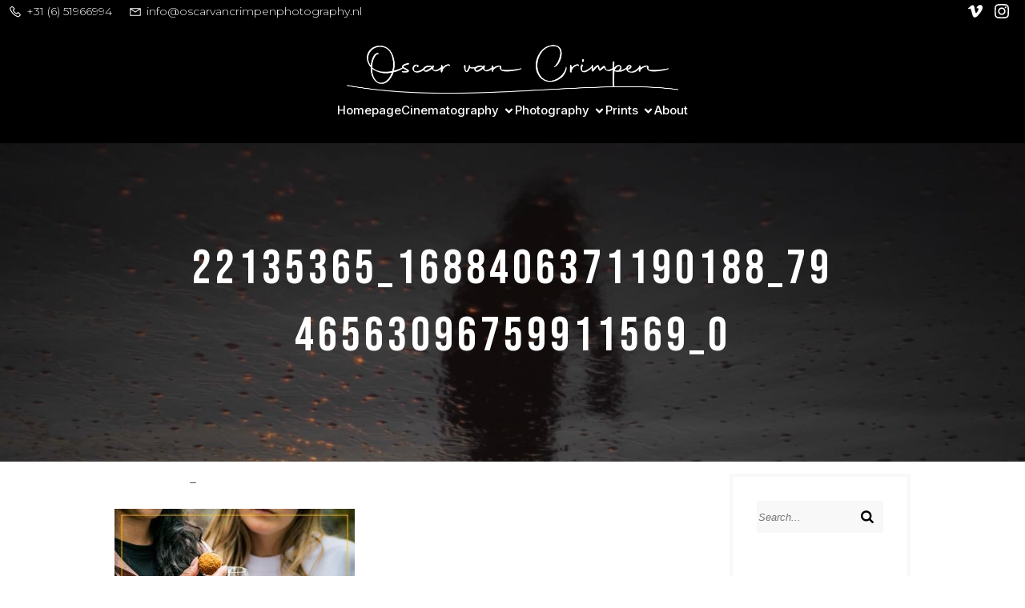

--- FILE ---
content_type: text/html; charset=UTF-8
request_url: http://oscarvancrimpenphotography.nl/22135365_1688406371190188_7946563096759911569_o/
body_size: 121409
content:
<!DOCTYPE html>
<html lang="en-US" id="kubio">
<head>
	<meta charset="UTF-8" />
	<meta name="viewport" content="width=device-width, initial-scale=1" />
<meta name='robots' content='max-image-preview:large' />
<title>22135365_1688406371190188_7946563096759911569_o &#8211; Oscar van Crimpen Photography</title>
<link rel='dns-prefetch' href='//fonts.googleapis.com' />
<link rel="alternate" type="application/rss+xml" title="Oscar van Crimpen Photography &raquo; Feed" href="http://oscarvancrimpenphotography.nl/feed/" />
<link rel="alternate" type="application/rss+xml" title="Oscar van Crimpen Photography &raquo; Comments Feed" href="http://oscarvancrimpenphotography.nl/comments/feed/" />
<link rel="alternate" type="application/rss+xml" title="Oscar van Crimpen Photography &raquo; 22135365_1688406371190188_7946563096759911569_o Comments Feed" href="http://oscarvancrimpenphotography.nl/feed/?attachment_id=759" />
					<script>
						(function(){
							var docEL = document.documentElement;
							var style = docEL.style;
							if (!("backgroundAttachment" in style)) return false;
							var oldValue = style.backgroundAttachment;
							style.backgroundAttachment = "fixed";
							var isSupported = (style.backgroundAttachment === "fixed");
							style.backgroundAttachment = oldValue;

							if(navigator.userAgent.toLowerCase().indexOf('mac') !== -1 && navigator.maxTouchPoints){
								isSupported = false;
							}

							if(!isSupported){
								console.warn('Kubio - Browser does not support attachment fix');
								document.documentElement.classList.add('kubio-attachment-fixed-support-fallback');
							}
						})()
					</script>

				<link rel='stylesheet' id='kubio-block-library-css' href='http://oscarvancrimpenphotography.nl/wp-content/plugins/kubio/build/block-library/style.css?ver=1762178973' type='text/css' media='all' />
<style id='kubio-block-library-inline-css' type='text/css'>
.kubio-shape-circles{background-image:url('http://oscarvancrimpenphotography.nl/wp-content/plugins/kubio/lib/shapes/header-shapes/circles.png')}.kubio-shape-10degree-stripes{background-image:url('http://oscarvancrimpenphotography.nl/wp-content/plugins/kubio/lib/shapes/header-shapes/10degree-stripes.png')}.kubio-shape-rounded-squares-blue{background-image:url('http://oscarvancrimpenphotography.nl/wp-content/plugins/kubio/lib/shapes/header-shapes/rounded-squares-blue.png')}.kubio-shape-many-rounded-squares-blue{background-image:url('http://oscarvancrimpenphotography.nl/wp-content/plugins/kubio/lib/shapes/header-shapes/many-rounded-squares-blue.png')}.kubio-shape-two-circles{background-image:url('http://oscarvancrimpenphotography.nl/wp-content/plugins/kubio/lib/shapes/header-shapes/two-circles.png')}.kubio-shape-circles-2{background-image:url('http://oscarvancrimpenphotography.nl/wp-content/plugins/kubio/lib/shapes/header-shapes/circles-2.png')}.kubio-shape-circles-3{background-image:url('http://oscarvancrimpenphotography.nl/wp-content/plugins/kubio/lib/shapes/header-shapes/circles-3.png')}.kubio-shape-circles-gradient{background-image:url('http://oscarvancrimpenphotography.nl/wp-content/plugins/kubio/lib/shapes/header-shapes/circles-gradient.png')}.kubio-shape-circles-white-gradient{background-image:url('http://oscarvancrimpenphotography.nl/wp-content/plugins/kubio/lib/shapes/header-shapes/circles-white-gradient.png')}.kubio-shape-waves{background-image:url('http://oscarvancrimpenphotography.nl/wp-content/plugins/kubio/lib/shapes/header-shapes/waves.png')}.kubio-shape-waves-inverted{background-image:url('http://oscarvancrimpenphotography.nl/wp-content/plugins/kubio/lib/shapes/header-shapes/waves-inverted.png')}.kubio-shape-dots{background-image:url('http://oscarvancrimpenphotography.nl/wp-content/plugins/kubio/lib/shapes/header-shapes/dots.png')}.kubio-shape-left-tilted-lines{background-image:url('http://oscarvancrimpenphotography.nl/wp-content/plugins/kubio/lib/shapes/header-shapes/left-tilted-lines.png')}.kubio-shape-right-tilted-lines{background-image:url('http://oscarvancrimpenphotography.nl/wp-content/plugins/kubio/lib/shapes/header-shapes/right-tilted-lines.png')}.kubio-shape-right-tilted-strips{background-image:url('http://oscarvancrimpenphotography.nl/wp-content/plugins/kubio/lib/shapes/header-shapes/right-tilted-strips.png')}.kubio-shape-doodle{background-image:url('http://oscarvancrimpenphotography.nl/wp-content/plugins/kubio/lib/shapes/header-shapes/doodle.png')}.kubio-shape-falling-stars{background-image:url('http://oscarvancrimpenphotography.nl/wp-content/plugins/kubio/lib/shapes/header-shapes/falling-stars.png')}.kubio-shape-grain{background-image:url('http://oscarvancrimpenphotography.nl/wp-content/plugins/kubio/lib/shapes/header-shapes/grain.png')}.kubio-shape-poly1{background-image:url('http://oscarvancrimpenphotography.nl/wp-content/plugins/kubio/lib/shapes/header-shapes/poly1.png')}.kubio-shape-poly2{background-image:url('http://oscarvancrimpenphotography.nl/wp-content/plugins/kubio/lib/shapes/header-shapes/poly2.png')}.kubio-shape-wavy-lines{background-image:url('http://oscarvancrimpenphotography.nl/wp-content/plugins/kubio/lib/shapes/header-shapes/wavy-lines.png')}

:root {  }



#kubio .style-EvhrfpFzq0-outer .wp-block-kubio-navigation-section__nav{animation-duration:0.5s;background-color:#000000;padding-top:20px;padding-bottom:20px;}#kubio .style-EvhrfpFzq0-outer .h-navigation_sticky:not(.extra-1).wp-block-kubio-navigation-section__nav{background-color:#ffffff;padding-top:10px;padding-bottom:10px;box-shadow:0px 0px 10px 0px rgba(23, 25, 39, 0.1) ;}#kubio .style-0HMMAJWW7_-outer{background-color:#000000;padding-top:0px;padding-bottom:0px;padding-left:10px;padding-right:10px;}#kubio .style-PT6Rf3cO43-inner{text-align:left;height:auto;min-height:unset;}#kubio .style-PT6Rf3cO43-container{height:auto;min-height:unset;}#kubio .style-hXyNaZYEk5--outer{justify-content:flex-start;align-content:flex-start;flex-direction:row;}#kubio .style-hXyNaZYEk5--outer .wp-block-kubio-iconlistitem__text{margin-left:5px;color:#ffffff;font-size:14px;align-items:center;}#kubio .style-hXyNaZYEk5--outer .wp-block-kubio-iconlistitem__text-wrapper{padding-bottom:0px;padding-right:0px;align-items:center;}#kubio .style-hXyNaZYEk5--outer .wp-block-kubio-iconlistitem__icon{fill:#ffffff;width:18px;height:18px;padding-left:0px;border-top-color:rgba(var(--kubio-color-1),1);border-top-width:2px;border-top-style:none;border-right-color:rgba(var(--kubio-color-1),1);border-right-width:2px;border-right-style:none;border-bottom-color:rgba(var(--kubio-color-1),1);border-bottom-width:2px;border-bottom-style:none;border-left-color:rgba(var(--kubio-color-1),1);border-left-width:2px;border-left-style:none;}#kubio .style-hXyNaZYEk5--outer .wp-block-kubio-iconlistitem__icon:hover{fill:#d2d2d2;background-color:rgba(3, 169, 244, 0);}#kubio .style-hXyNaZYEk5--outer a:hover,#kubio .style-hXyNaZYEk5--outer a:hover .wp-block-kubio-iconlistitem__text{color:#d2d2d2;}#kubio .style-hXyNaZYEk5--outer .wp-block-kubio-iconlistitem__divider{color:rgb(0,0,0);width:100%;height:100%;border-top-width:0px;border-top-style:solid;border-right-width:0px;border-right-style:solid;border-bottom-color:rgb(0,0,0);border-bottom-width:0px;border-bottom-style:solid;border-left-width:1px;border-left-style:solid;margin-left:0px;}#kubio .style-hXyNaZYEk5--outer .wp-block-kubio-iconlistitem__divider-wrapper{width:1px;padding-top:0px;padding-bottom:0px;padding-left:10px;padding-right:10px;0:auto;align-items:center;}#kubio .style-_KZfNeYX0pB-inner{text-align:center;height:auto;min-height:unset;}#kubio .style-_KZfNeYX0pB-container{height:auto;min-height:unset;}#kubio .style-lgqdHCZAyZk-outer{text-align:right;}#kubio .style-lgqdHCZAyZk-outer .h-svg-icon{margin-right:5px;padding-top:5px;padding-bottom:5px;padding-left:5px;padding-right:5px;fill:#ffffff;width:18px;height:18px;min-width:18px;min-height:18px;}#kubio .style-lgqdHCZAyZk-outer .h-svg-icon:hover{fill:#d2d2d2;}#kubio .style-rGur4gdK4sh-inner{text-align:center;height:auto;min-height:unset;}#kubio .style-rGur4gdK4sh-container{height:auto;min-height:unset;}#kubio .h-navigation_sticky:not(.extra-1) .style-rGur4gdK4sh-inner{text-align:left;}#kubio .style-GU_1ad6Kme_-container{justify-content:center;align-items:center;gap:10px;--kubio-gap-fallback:10px;text-decoration:none;}#kubio .style-GU_1ad6Kme_-container .kubio-logo-image{max-height:50px;}#kubio .style-GU_1ad6Kme_-image{max-height:70px;}#kubio .style-GU_1ad6Kme_-text{font-family:Inter,Helvetica, Arial, Sans-Serif, serif;font-weight:700;font-size:24px;text-decoration:none;color:rgba(var(--kubio-color-6),1);}#kubio .h-navigation_sticky:not(.extra-1) .style-GU_1ad6Kme_-container{justify-content:flex-start;align-items:flex-start;}#kubio .style-wvov4T6YMxa-inner{text-align:center;}#kubio .style-wvov4T6YMxa-container{height:auto;min-height:unset;}#kubio .style-3q2Gk-l5rh5-container{height:50px;}#kubio .style-LAx9CCDpjX4-inner{text-align:center;height:auto;min-height:unset;}#kubio .style-LAx9CCDpjX4-container{height:auto;min-height:unset;}#kubio .h-navigation_sticky:not(.extra-1) .style-LAx9CCDpjX4-inner{text-align:right;}#kubio .style-y4wyFNg6qRw-outer.bordered-active-item > .kubio-menu > ul > li::before,#kubio .style-y4wyFNg6qRw-outer.bordered-active-item > .kubio-menu > ul > li::after{background-color:rgba(var(--kubio-color-6),1);height:1px;}#kubio .style-y4wyFNg6qRw-outer.solid-active-item > .kubio-menu > ul > li::before,#kubio .style-y4wyFNg6qRw-outer.solid-active-item > .kubio-menu > ul > li::after{background-color:white;border-top-left-radius:0%;border-top-right-radius:0%;border-bottom-left-radius:0%;border-bottom-right-radius:0%;}#kubio .style-y4wyFNg6qRw-outer > .kubio-menu > ul{justify-content:center;gap:30px;--kubio-gap-fallback:30px;}#kubio .style-y4wyFNg6qRw-outer > .kubio-menu  > ul > li > a{font-family:Inter,Helvetica, Arial, Sans-Serif, serif;font-weight:500;font-size:15px;line-height:1.5em;letter-spacing:0px;text-decoration:none;text-transform:none;color:rgba(var(--kubio-color-6),1);padding-top:10px;padding-bottom:10px;padding-left:0px;padding-right:0px;}#kubio .style-y4wyFNg6qRw-outer > .kubio-menu  > ul > li > a > svg{padding-left:5px;padding-right:5px;}#kubio .style-y4wyFNg6qRw-outer > .kubio-menu  li > ul{background-color:#ffffff;margin-left:5px;margin-right:5px;box-shadow:0px 0px 5px 2px rgba(0, 0, 0, 0.04) ;}#kubio .style-y4wyFNg6qRw-outer > .kubio-menu  li > ul > li> a{font-size:14px;text-decoration:none;color:rgba(var(--kubio-color-6),1);padding-top:10px;padding-bottom:10px;padding-left:20px;padding-right:20px;border-bottom-color:rgba(var(--kubio-color-6),0.1);border-bottom-width:1px;border-bottom-style:solid;background-color:rgb(255, 255, 255);}#kubio .style-y4wyFNg6qRw-outer > .kubio-menu  li > ul > li > a:hover,#kubio .style-y4wyFNg6qRw-outer > .kubio-menu  li > ul > li > a.hover{background-color:#f8f8f8;}#kubio .style-y4wyFNg6qRw-outer > .kubio-menu li > ul > li.current-menu-item > a,#kubio .style-y4wyFNg6qRw-outer > .kubio-menu  li > ul > li.current_page_item > a{background-color:#f8f8f8;}#kubio .style-y4wyFNg6qRw-outer > .kubio-menu > ul > li > ul{margin-top:10px;}#kubio .style-y4wyFNg6qRw-outer > .kubio-menu > ul > li > ul:before{height:10px;width:100%;}#kubio .h-navigation_sticky:not(.extra-1) .style-y4wyFNg6qRw-outer > .kubio-menu > ul{justify-content:flex-end;}#kubio .style-QKri0AFGIH6-icon{background-color:rgba(var(--kubio-color-6),1);border-top-color:black;border-top-width:0px;border-top-style:solid;border-right-color:black;border-right-width:0px;border-right-style:solid;border-bottom-color:black;border-bottom-width:0px;border-bottom-style:solid;border-left-color:black;border-left-width:0px;border-left-style:solid;border-top-left-radius:0px;border-top-right-radius:0px;border-bottom-left-radius:0px;border-bottom-right-radius:0px;fill:white;padding-top:5px;padding-bottom:5px;padding-left:5px;padding-right:5px;width:24px;height:24px;min-width:24px;min-height:24px;}#kubio .style-QKri0AFGIH6-icon:hover{background-color:rgba(var(--kubio-color-2),1);}.style-QKri0AFGIH6-offscreen{width:300px !important;background-color:#242424;}.style-QKri0AFGIH6-offscreenOverlay{background-color:rgba(0,0,0,0.5);}#kubio .style-gOBD8s2CbLE-inner{height:auto;min-height:unset;text-align:center;}#kubio .style-gOBD8s2CbLE-container{height:auto;min-height:unset;}#kubio .h-navigation_sticky:not(.extra-1) .style-gOBD8s2CbLE-inner{text-align:left;}#kubio .style-b87DazN51Tb-container{align-items:center;justify-content:center;gap:10px;--kubio-gap-fallback:10px;text-decoration:none;}#kubio .style-b87DazN51Tb-container .kubio-logo-image{max-height:70px;}#kubio .style-b87DazN51Tb-image{max-height:70px;}#kubio .style-b87DazN51Tb-text{font-family:Inter,Helvetica, Arial, Sans-Serif, serif;font-size:20px;color:rgba(var(--kubio-color-5),1);}#kubio .h-navigation_sticky:not(.extra-1) .style-b87DazN51Tb-container{align-items:flex-start;justify-content:flex-start;}#kubio .style-XwA384080HK-outer > .kubio-menu > ul{--kubio-accordion-menu-offset:10px;}#kubio .style-XwA384080HK-outer > .kubio-menu  > ul > li > a{font-weight:400;font-size:15px;text-decoration:none;color:rgba(var(--kubio-color-5),1);border-top-color:#808080;border-right-color:#808080;border-bottom-color:rgba(var(--kubio-color-5),0.2);border-bottom-width:1px;border-bottom-style:solid;border-left-color:#808080;padding-top:12px;padding-bottom:12px;padding-left:40px;}#kubio .style-XwA384080HK-outer > .kubio-menu  > ul > li > a:hover,#kubio .style-XwA384080HK-outer > .kubio-menu > ul > li > a.hover{background-color:rgba(var(--kubio-color-2),1);}#kubio .style-XwA384080HK-outer > .kubio-menu > ul > li.current-menu-item > a,#kubio .style-XwA384080HK-outer > .kubio-menu > ul > li.current_page_item > a{background-color:rgba(var(--kubio-color-2),1);}#kubio .style-XwA384080HK-outer > .kubio-menu  > ul > li > a > svg{padding-left:20px;padding-right:20px;}#kubio .style-XwA384080HK-outer > .kubio-menu  li > ul > li> a{color:rgba(var(--kubio-color-5),1);border-top-color:#808080;border-right-color:#808080;border-bottom-color:rgba(var(--kubio-color-5),0.2);border-bottom-width:1px;border-bottom-style:solid;border-left-color:#808080;padding-top:12px;padding-bottom:12px;padding-left:40px;font-size:14px;text-decoration:none;}#kubio .style-XwA384080HK-outer > .kubio-menu  li > ul > li > a:hover,#kubio .style-XwA384080HK-outer > .kubio-menu  li > ul > li > a.hover{background-color:rgba(var(--kubio-color-2),0.8);}#kubio .style-XwA384080HK-outer > .kubio-menu li > ul > li.current-menu-item > a,#kubio .style-XwA384080HK-outer > .kubio-menu  li > ul > li.current_page_item > a{background-color:rgba(var(--kubio-color-2),0.8);}#kubio .style-XwA384080HK-outer > .kubio-menu  li > ul > li > a > svg{padding-left:20px;padding-right:20px;}#kubio .style-Q-cAXoxU3Fe-inner{text-align:center;height:auto;min-height:unset;}#kubio .style-Q-cAXoxU3Fe-inner,#kubio .style-Q-cAXoxU3Fe-inner [data-kubio]:not(h1):not(h2):not(h3):not(h4):not(h5):not(h6),#kubio .style-Q-cAXoxU3Fe-inner p,#kubio .style-Q-cAXoxU3Fe-inner p[data-kubio]{color:rgba(var(--kubio-color-5),0.4);}#kubio .style-Q-cAXoxU3Fe-container{height:auto;min-height:unset;}#kubio .style-k835ijPy8LK-outer p{color:rgba(var(--kubio-color-5),0.4);}#kubio .style-Q_IwhwXo5Mm-inner{text-align:center;height:auto;min-height:unset;}#kubio .style-Q_IwhwXo5Mm-container{height:auto;min-height:unset;}#kubio .h-navigation_sticky:not(.extra-1) .style-Q_IwhwXo5Mm-inner{text-align:left;}#kubio .style-cgvblwWG7uO-container{justify-content:center;align-items:center;gap:10px;--kubio-gap-fallback:10px;text-decoration:none;}#kubio .style-cgvblwWG7uO-container .kubio-logo-image{max-height:69px;}#kubio .style-cgvblwWG7uO-image{max-height:70px;}#kubio .style-cgvblwWG7uO-text{font-family:Inter,Helvetica, Arial, Sans-Serif, serif;font-weight:700;font-size:24px;text-decoration:none;color:rgba(var(--kubio-color-6),1);}#kubio .style-SceeDiA1EIt-inner{text-align:center;height:auto;min-height:unset;}#kubio .style-SceeDiA1EIt-container{height:auto;min-height:unset;}#kubio .h-navigation_sticky:not(.extra-1) .style-SceeDiA1EIt-inner{text-align:right;}#kubio .style--qZT76w1gVX-outer.bordered-active-item > .kubio-menu > ul > li::before,#kubio .style--qZT76w1gVX-outer.bordered-active-item > .kubio-menu > ul > li::after{background-color:rgba(var(--kubio-color-6),1);height:1px;}#kubio .style--qZT76w1gVX-outer.solid-active-item > .kubio-menu > ul > li::before,#kubio .style--qZT76w1gVX-outer.solid-active-item > .kubio-menu > ul > li::after{background-color:white;border-top-left-radius:0%;border-top-right-radius:0%;border-bottom-left-radius:0%;border-bottom-right-radius:0%;}#kubio .style--qZT76w1gVX-outer > .kubio-menu > ul{justify-content:center;gap:30px;--kubio-gap-fallback:30px;}#kubio .style--qZT76w1gVX-outer > .kubio-menu  > ul > li > a{font-family:Inter,Helvetica, Arial, Sans-Serif, serif;font-weight:500;font-size:15px;line-height:1.5em;letter-spacing:0px;text-decoration:none;text-transform:none;color:#ffffff;padding-top:10px;padding-bottom:10px;padding-left:0px;padding-right:0px;}#kubio .style--qZT76w1gVX-outer > .kubio-menu  > ul > li > a:hover,#kubio .style--qZT76w1gVX-outer > .kubio-menu > ul > li > a.hover{color:#d2d2d2;}#kubio .style--qZT76w1gVX-outer > .kubio-menu > ul > li.current-menu-item > a,#kubio .style--qZT76w1gVX-outer > .kubio-menu > ul > li.current_page_item > a{color:#d2d2d2;}#kubio .style--qZT76w1gVX-outer > .kubio-menu  > ul > li > a > svg{padding-left:5px;padding-right:5px;}#kubio .style--qZT76w1gVX-outer > .kubio-menu  li > ul{background-color:#ffffff;margin-left:5px;margin-right:5px;box-shadow:0px 0px 5px 2px rgba(0, 0, 0, 0.04) ;}#kubio .style--qZT76w1gVX-outer > .kubio-menu  li > ul > li> a{font-size:14px;text-decoration:none;color:#ffffff;padding-top:10px;padding-bottom:10px;padding-left:20px;padding-right:20px;border-bottom-color:rgba(var(--kubio-color-6),0.1);border-bottom-width:1px;border-bottom-style:none;background-color:#000000;}#kubio .style--qZT76w1gVX-outer > .kubio-menu  li > ul > li > a:hover,#kubio .style--qZT76w1gVX-outer > .kubio-menu  li > ul > li > a.hover{color:#d2d2d2;background-color:#1f1f1f;}#kubio .style--qZT76w1gVX-outer > .kubio-menu li > ul > li.current-menu-item > a,#kubio .style--qZT76w1gVX-outer > .kubio-menu  li > ul > li.current_page_item > a{color:#d2d2d2;background-color:#1f1f1f;}#kubio .style--qZT76w1gVX-outer > .kubio-menu > ul > li > ul{margin-top:10px;}#kubio .style--qZT76w1gVX-outer > .kubio-menu > ul > li > ul:before{height:10px;width:100%;}#kubio .h-navigation_sticky:not(.extra-1) .style--qZT76w1gVX-outer > .kubio-menu > ul{justify-content:flex-end;}#kubio .h-navigation_sticky:not(.extra-1) .style--qZT76w1gVX-outer > .kubio-menu  > ul > li > a{color:rgba(var(--kubio-color-6),1);}#kubio .style-KvzEtkQrUsB-icon{background-color:rgba(var(--kubio-color-6),1);border-top-color:black;border-top-width:0px;border-top-style:solid;border-right-color:black;border-right-width:0px;border-right-style:solid;border-bottom-color:black;border-bottom-width:0px;border-bottom-style:solid;border-left-color:black;border-left-width:0px;border-left-style:solid;border-top-left-radius:0px;border-top-right-radius:0px;border-bottom-left-radius:0px;border-bottom-right-radius:0px;fill:white;padding-top:5px;padding-bottom:5px;padding-left:5px;padding-right:5px;width:24px;height:24px;min-width:24px;min-height:24px;}#kubio .style-KvzEtkQrUsB-icon:hover{background-color:rgba(var(--kubio-color-2),1);}.style-KvzEtkQrUsB-offscreen{width:300px !important;background-color:#242424;}.style-KvzEtkQrUsB-offscreenOverlay{background-color:rgba(0,0,0,0.5);}#kubio .style-bXyHQEvCR4Z-inner{height:auto;min-height:unset;text-align:center;}#kubio .style-bXyHQEvCR4Z-container{height:auto;min-height:unset;}#kubio .h-navigation_sticky:not(.extra-1) .style-bXyHQEvCR4Z-inner{text-align:left;}#kubio .style-GXGS7WD03J0-container{align-items:center;justify-content:center;gap:10px;--kubio-gap-fallback:10px;text-decoration:none;}#kubio .style-GXGS7WD03J0-container .kubio-logo-image{max-height:70px;}#kubio .style-GXGS7WD03J0-image{max-height:70px;}#kubio .style-GXGS7WD03J0-text{font-family:Inter,Helvetica, Arial, Sans-Serif, serif;font-size:20px;color:rgba(var(--kubio-color-5),1);}#kubio .style-b8deuv-NbO6-outer > .kubio-menu > ul{--kubio-accordion-menu-offset:10px;}#kubio .style-b8deuv-NbO6-outer > .kubio-menu  > ul > li > a{font-weight:400;font-size:15px;text-decoration:none;color:rgba(var(--kubio-color-5),1);border-top-color:#808080;border-right-color:#808080;border-bottom-color:rgba(var(--kubio-color-5),0.2);border-bottom-width:1px;border-bottom-style:solid;border-left-color:#808080;padding-top:12px;padding-bottom:12px;padding-left:40px;}#kubio .style-b8deuv-NbO6-outer > .kubio-menu  > ul > li > a:hover,#kubio .style-b8deuv-NbO6-outer > .kubio-menu > ul > li > a.hover{background-color:rgba(var(--kubio-color-2),1);}#kubio .style-b8deuv-NbO6-outer > .kubio-menu > ul > li.current-menu-item > a,#kubio .style-b8deuv-NbO6-outer > .kubio-menu > ul > li.current_page_item > a{background-color:rgba(var(--kubio-color-2),1);}#kubio .style-b8deuv-NbO6-outer > .kubio-menu  > ul > li > a > svg{padding-left:20px;padding-right:20px;}#kubio .style-b8deuv-NbO6-outer > .kubio-menu  li > ul > li> a{color:rgba(var(--kubio-color-5),1);border-top-color:#808080;border-right-color:#808080;border-bottom-color:rgba(var(--kubio-color-5),0.2);border-bottom-width:1px;border-bottom-style:solid;border-left-color:#808080;padding-top:12px;padding-bottom:12px;padding-left:40px;font-size:14px;text-decoration:none;}#kubio .style-b8deuv-NbO6-outer > .kubio-menu  li > ul > li > a:hover,#kubio .style-b8deuv-NbO6-outer > .kubio-menu  li > ul > li > a.hover{background-color:rgba(var(--kubio-color-2),0.8);}#kubio .style-b8deuv-NbO6-outer > .kubio-menu li > ul > li.current-menu-item > a,#kubio .style-b8deuv-NbO6-outer > .kubio-menu  li > ul > li.current_page_item > a{background-color:rgba(var(--kubio-color-2),0.8);}#kubio .style-b8deuv-NbO6-outer > .kubio-menu  li > ul > li > a > svg{padding-left:20px;padding-right:20px;}#kubio .style-a52Ww6VVX09-inner{text-align:center;height:auto;min-height:unset;}#kubio .style-a52Ww6VVX09-inner,#kubio .style-a52Ww6VVX09-inner [data-kubio]:not(h1):not(h2):not(h3):not(h4):not(h5):not(h6),#kubio .style-a52Ww6VVX09-inner p,#kubio .style-a52Ww6VVX09-inner p[data-kubio]{color:rgba(var(--kubio-color-5),0.4);}#kubio .style-a52Ww6VVX09-container{height:auto;min-height:unset;}#kubio .style-qH_BAHz0wWJ-outer p{color:rgba(var(--kubio-color-5),0.4);}#kubio .style-KFTMhA6WOVh-outer{min-height:200px;padding-top:100px;padding-bottom:100px;padding-left:10%;padding-right:10%;background-color:#ffffff;}#kubio .style-vPVKm6K-swr-inner{height:auto;min-height:unset;text-align:center;}#kubio .style-vPVKm6K-swr-container{height:auto;min-height:unset;}#kubio p.wp-block.style-SzZXH7PdCL-container,#kubio h1.wp-block.style-SzZXH7PdCL-container,#kubio h2.wp-block.style-SzZXH7PdCL-container,#kubio h3.wp-block.style-SzZXH7PdCL-container,#kubio h4.wp-block.style-SzZXH7PdCL-container,#kubio h5.wp-block.style-SzZXH7PdCL-container,#kubio h6.wp-block.style-SzZXH7PdCL-container{font-family:Bebas Neue,Helvetica, Arial, Sans-Serif, serif;font-weight:400;font-size:4em;letter-spacing:5px;color:#ffffff;}#kubio .style-single-lAFSH8Xo9x-outer{padding-left:10%;padding-right:10%;}#kubio .style-single-kxeqsSpdy-n-inner{text-align:center;}#kubio .style-single-kxeqsSpdy-n-container{height:auto;min-height:unset;}#kubio .style-single-rlYTEhTMib-container{background-color:rgb(204,204,204);text-align:center;height:300px;}#kubio .style-single-rlYTEhTMib-image{object-position:center center;object-fit:cover;}#kubio .style-single-lPhXBgVxrB-container{margin-bottom:4px;}#kubio .style-single-gxy3S_Ren3-inner{text-align:left;}#kubio .style-single-gxy3S_Ren3-container{height:auto;min-height:unset;}#kubio .style--DAcGXV_T-container a{font-weight:400;font-size:13px;color:rgba(var(--kubio-color-6-variant-4),1);margin-left:10px;margin-right:10px;}#kubio .style--DAcGXV_T-container a:hover{color:rgba(var(--kubio-color-6),1);}#kubio .style--DAcGXV_T-container .separator{padding-right:10px;}#kubio .style--DAcGXV_T-placeholder{font-weight:400;font-size:13px;color:rgba(var(--kubio-color-5-variant-5),1);padding-right:10px;}#kubio .style-single-lGHV1Lyil-inner{padding-left:0px;text-align:center;}#kubio .style-single-lGHV1Lyil-container{height:auto;min-height:unset;}#kubio .style-v9uVS2NgTp-inner{fill:rgba(var(--kubio-color-6),1);width:12px;height:12px;border-top-color:rgb(125, 79, 79);border-top-width:1px;border-top-style:none;border-right-color:rgb(125, 79, 79);border-right-width:1px;border-right-style:none;border-bottom-color:rgb(125, 79, 79);border-bottom-width:1px;border-bottom-style:none;border-left-color:rgb(125, 79, 79);border-left-width:1px;border-left-style:none;}#kubio .style-v9uVS2NgTp-inner:hover{fill:${theme.colors.0|mediumLowLuminosity};background-color:rgba(45, 45, 134, 0);}#kubio .style-single-S7_FB_BYBt-inner{text-align:center;}#kubio .style-single-S7_FB_BYBt-container{height:auto;min-height:unset;}#kubio .style-Xy3_sNqX1-metaDataContainer a{font-weight:400;font-size:13px;color:rgba(var(--kubio-color-6-variant-4),1);}#kubio .style-Xy3_sNqX1-metaDataContainer a:hover{color:rgba(var(--kubio-color-6),1);}#kubio .style-Xy3_sNqX1-metaDataContainer .metadata-prefix{font-weight:400;font-size:14px;}#kubio .style-Xy3_sNqX1-metaDataContainer .metadata-suffix{font-weight:400;font-size:14px;}#kubio .style-Xy3_sNqX1-metaDataContainer .h-svg-icon{fill:rgba(var(--kubio-color-6-variant-4),1);width:20px;height:20px;margin-right:5px;}#kubio .style-Xy3_sNqX1-metaDataContainer .metadata-separator{padding-left:5px;padding-right:5px;}#kubio .style-NhK4WHWlb-inner{text-align:left;}#kubio .style-NhK4WHWlb-container{height:auto;min-height:unset;}#kubio .style-Uk_6kl06Ql-outer{padding-top:10px;padding-bottom:10px;}#kubio .style-Uk_6kl06Ql-width-container{width:90px;}#kubio .style-Uk_6kl06Ql-line{width:25%;border-bottom-color:rgba(var(--kubio-color-6),1);border-bottom-width:1px;border-bottom-style:solid;}#kubio .style-Uk_6kl06Ql-inner{fill:rgba(var(--kubio-color-1),1);width:50px;height:50px;margin-left:10px;margin-right:10px;}#kubio .style-single-3VGwAjm9cX-inner{text-align:left;}#kubio .style-single-3VGwAjm9cX-container{height:auto;min-height:unset;}#kubio .style-single-tlSt_AyBi-container{text-align:left;}#kubio .style-single-tlSt_AyBi-container a{font-size:13px;text-transform:capitalize;color:rgba(var(--kubio-color-6-variant-4),1);background-color:#f8f8f8;padding-top:4px;padding-bottom:4px;padding-left:10px;padding-right:10px;margin-right:10px;}#kubio .style-single-tlSt_AyBi-container a:hover{color:rgba(var(--kubio-color-6-variant-3),1);}#kubio .style-single-tlSt_AyBi-placeholder{font-size:13px;}#kubio .style-single-s5UQRGEAN-commentsContainer{margin-left:-10px;}#kubio .style-single-s5UQRGEAN-commentsContainer .comment.even{border-top-width:0px;border-top-style:none;border-right-width:0px;border-right-style:none;border-bottom-width:0px;border-bottom-style:none;border-left-width:0px;border-left-style:none;padding-top:0px;padding-bottom:0px;padding-left:12px;padding-right:12px;margin-top:20px;margin-left:-40px;}#kubio .style-single-s5UQRGEAN-commentsContainer .comment.odd{border-top-width:0px;border-top-style:none;border-right-width:0px;border-right-style:none;border-bottom-width:0px;border-bottom-style:none;border-left-width:0px;border-left-style:none;padding-top:0px;padding-bottom:0px;padding-left:12px;padding-right:12px;margin-top:20px;margin-left:-40px;}#kubio .style-single-s5UQRGEAN-commentsContainer .comment-author img{margin-bottom:-49px;margin-left:-10px;margin-right:10px;border-top-color:rgba(var(--kubio-color-6),1);border-top-width:1px;border-top-style:solid;border-right-color:rgba(var(--kubio-color-6),1);border-right-width:1px;border-right-style:solid;border-bottom-color:rgba(var(--kubio-color-6),1);border-bottom-width:1px;border-bottom-style:solid;border-left-color:rgba(var(--kubio-color-6),1);border-left-width:1px;border-left-style:solid;border-top-left-radius:0px;border-top-right-radius:0px;border-bottom-left-radius:0px;border-bottom-right-radius:0px;}#kubio .style-single-s5UQRGEAN-commentsContainer .comment-author .fn{font-weight:600;font-size:18px;color:rgba(var(--kubio-color-6),1);}#kubio .style-single-s5UQRGEAN-commentsContainer .comment-metadata > .edit-link > a{font-size:18px;}#kubio .style-single-s5UQRGEAN-commentsContainer .comment-content{margin-left:66px;}#kubio .style-single-s5UQRGEAN-commentsContainer .comment-body .reply a{font-family:Karla,Helvetica, Arial, Sans-Serif, serif;font-weight:400;font-size:14px;text-decoration:underline;color:rgba(var(--kubio-color-6),1);margin-left:66px;}#kubio .style-single-s5UQRGEAN-commentsContainer .comment-body .reply a:hover{color:rgba(var(--kubio-color-2),1);}#kubio .style-single-s5UQRGEAN-commentsContainer .comment  > .children{margin-left:12px;}#kubio .style-single-s5UQRGEAN-commentsContainer .comment-meta{font-size:1em;line-height:1.5;margin-top:-15px;}#kubio .style-single-s5UQRGEAN-commentsContainer .comment-metadata{font-weight:400;font-size:13px;color:rgba(var(--kubio-color-5-variant-4),1);margin-left:66px;}#kubio .style-single-oXoikmHxB-container .comment-reply-title{font-weight:600;font-size:1.25em;color:rgba(var(--kubio-color-6-variant-4),1);}#kubio .style-single-oXoikmHxB-container input:not([type="submit"]),#kubio .style-single-oXoikmHxB-container textarea{border-top-color:rgba(var(--kubio-color-6),0.2);border-top-width:1px;border-top-style:solid;border-right-color:rgba(var(--kubio-color-6),0.2);border-right-width:1px;border-right-style:solid;border-bottom-color:rgba(var(--kubio-color-6),0.2);border-bottom-width:1px;border-bottom-style:solid;border-left-color:rgba(var(--kubio-color-6),0.2);border-left-width:1px;border-left-style:solid;border-top-left-radius:0px;border-top-right-radius:0px;border-bottom-left-radius:0px;border-bottom-right-radius:0px;background-color:rgba(var(--kubio-color-5),0.6);}#kubio .style-single-oXoikmHxB-container .form-submit{text-align:left;}#kubio .style-single-oXoikmHxB-container .comment-form [type="submit"]{border-top-color:rgba(var(--kubio-color-6),1);border-top-width:2px;border-top-style:solid;border-right-color:rgba(var(--kubio-color-6),1);border-right-width:2px;border-right-style:solid;border-bottom-color:rgba(var(--kubio-color-6),1);border-bottom-width:2px;border-bottom-style:solid;border-left-color:rgba(var(--kubio-color-6),1);border-left-width:2px;border-left-style:solid;border-top-left-radius:0px;border-top-right-radius:0px;border-bottom-left-radius:0px;border-bottom-right-radius:0px;font-weight:600;font-size:12px;letter-spacing:1px;text-transform:uppercase;color:rgba(var(--kubio-color-5),1);padding-top:12px;padding-bottom:12px;padding-left:24px;padding-right:24px;background-color:rgba(var(--kubio-color-6),1);}#kubio .style-single-oXoikmHxB-container .comment-form [type="submit"]:hover{border-top-color:rgba(var(--kubio-color-2),1);border-right-color:rgba(var(--kubio-color-2),1);border-bottom-color:rgba(var(--kubio-color-2),1);border-left-color:rgba(var(--kubio-color-2),1);background-color:rgba(var(--kubio-color-2),1);}#kubio .style-single-oXoikmHxB-container .comment-form a,#kubio .style-single-oXoikmHxB-container .comment-respond a{color:rgba(var(--kubio-color-6),1);}#kubio .style-single-oXoikmHxB-container .comment-form a:hover,#kubio .style-single-oXoikmHxB-container .comment-respond a:hover{color:rgba(var(--kubio-color-2),1);}#kubio .style-single-f5wDJx69T0o-inner{text-align:center;}#kubio .style-single-f5wDJx69T0o-container{height:auto;min-height:unset;}#kubio .style-theme-t1RcpSwTMC-container{border-top-color:#f8f8f8;border-top-width:4px;border-top-style:solid;border-right-color:#f8f8f8;border-right-width:4px;border-right-style:solid;border-bottom-color:#f8f8f8;border-bottom-width:4px;border-bottom-style:solid;border-left-color:#f8f8f8;border-left-width:4px;border-left-style:solid;}#kubio .style-theme-HE2LPNtfKX-inner{text-align:left;}#kubio .style-theme-HE2LPNtfKX-container{height:auto;min-height:unset;}#kubio .style-theme-ciaK61IeR-input{border-top-width:0px;border-top-style:none;border-right-width:0px;border-right-style:none;border-bottom-width:0px;border-bottom-style:none;border-left-width:0px;border-left-style:none;border-top-left-radius:0px;border-top-right-radius:0px;border-bottom-left-radius:0px;border-bottom-right-radius:0px;background-color:#f8f8f8;font-style:italic;}#kubio .style-theme-ciaK61IeR-button{border-top-width:0px;border-top-style:none;border-right-width:0px;border-right-style:none;border-bottom-width:0px;border-bottom-style:none;border-left-width:0px;border-left-style:none;border-top-left-radius:0px;border-top-right-radius:0px;border-bottom-left-radius:0px;border-bottom-right-radius:0px;background-color:#f8f8f8;font-style:italic;width:60px;}#kubio .style-theme-ciaK61IeR-icon{fill:rgba(var(--kubio-color-6),1);width:16px;height:16px;min-width:16px;min-height:16px;}#kubio .style-theme-ciaK61IeR-icon:hover{fill:rgba(var(--kubio-color-2),1);}#kubio .wp-block.wp-block-kubio-heading__text.style-theme-R9xOJzpKQW0-text{margin-bottom:10px;}#kubio .wp-block.wp-block-kubio-heading__text.style-theme-R9xOJzpKQW0-text .text-wrapper-fancy svg path{stroke:#000000;stroke-linejoin:initial;stroke-linecap:initial;stroke-width:8px;}#kubio .style-dAlw2G59Yo-widget-box{margin-top:0px;margin-bottom:0px;margin-left:0px;margin-right:0px;background-color:unset;background-image:none;font-size:14px;color:rgba(var(--kubio-color-6),1);padding-top:0px;padding-bottom:0px;padding-left:0px;padding-right:0px;}#kubio .style-dAlw2G59Yo-widget-box a{font-weight:400;font-size:14px;color:rgba(var(--kubio-color-6-variant-3),1);}#kubio .style-dAlw2G59Yo-widget-box time{font-size:13px;color:rgba(var(--kubio-color-6-variant-4),1);margin-bottom:20px;}#kubio .style-dAlw2G59Yo-widget-box.wp-block-latest-comments .wp-block-latest-comments__comment-excerpt p{font-family:Open Sans,Helvetica, Arial, Sans-Serif, serif;font-weight:400;font-size:16px;}#kubio .style-local-4-container{width:75%;flex:0 0 auto;-ms-flex:0 0 auto;}#kubio .style-local-10-container{width:25%;flex:0 0 auto;-ms-flex:0 0 auto;}#kubio .style-local-17-container{width:100%;flex:0 0 auto;-ms-flex:0 0 auto;}#kubio .h-navigation_sticky:not(.extra-1) .style-local-17-container{ms-flex:0 0 auto;width:auto;max-width:100%;}#kubio .style-local-19-container{flex:0 0 auto;-ms-flex:0 0 auto;}#kubio .h-navigation_sticky:not(.extra-1) .style-local-19-container{flex:1 1 0;ms-flex:1 1 0%;max-width:100%;}#kubio .style-local-21-container{width:100%;flex:0 0 auto;-ms-flex:0 0 auto;}#kubio .h-navigation_sticky:not(.extra-1) .style-local-21-container{ms-flex:0 0 auto;width:auto;max-width:100%;}#kubio .style-local-27-container{width:100%;flex:0 0 auto;-ms-flex:0 0 auto;}#kubio .style-local-32-container{width:100%;flex:0 0 auto;-ms-flex:0 0 auto;}#kubio .style-local-36-container{width:100%;flex:0 0 auto;-ms-flex:0 0 auto;}#kubio .h-navigation_sticky:not(.extra-1) .style-local-36-container{ms-flex:0 0 auto;width:auto;max-width:100%;}#kubio .style-local-38-container{width:100%;flex:0 0 auto;-ms-flex:0 0 auto;}#kubio .h-navigation_sticky:not(.extra-1) .style-local-38-container{ms-flex:0 0 auto;width:auto;max-width:100%;}#kubio .style-local-44-container{width:100%;flex:0 0 auto;-ms-flex:0 0 auto;}#kubio .style-local-49-container{width:100%;flex:0 0 auto;-ms-flex:0 0 auto;}#kubio .style-local-53-container{width:80%;flex:0 0 auto;-ms-flex:0 0 auto;}#kubio .style-local-57-container{width:75%;flex:0 0 auto;-ms-flex:0 0 auto;}#kubio .style-local-60-container{flex:0 0 auto;ms-flex:0 0 auto;width:auto;max-width:100%;}#kubio .style-local-62-container{flex:0 0 auto;ms-flex:0 0 auto;width:auto;max-width:100%;}#kubio .style-local-64-container{flex:0 0 auto;ms-flex:0 0 auto;width:auto;max-width:100%;}#kubio .style-local-66-container{width:100%;flex:0 0 auto;-ms-flex:0 0 auto;}#kubio .style-local-69-container{width:100%;flex:0 0 auto;-ms-flex:0 0 auto;}#kubio .style-local-74-container{width:25%;flex:0 0 auto;-ms-flex:0 0 auto;}#kubio .style-local-77-container{width:100%;flex:0 0 auto;-ms-flex:0 0 auto;}body .style-single-3VGwAjm9cX-container > * > .h-y-container > *:not(:last-child){margin-bottom:0px;}[data-kubio] h2,.with-kubio-global-style h2,h2[data-kubio],.wp-block-woocommerce-mini-cart-contents h2{font-family:Montserrat,Helvetica, Arial, Sans-Serif, serif;font-weight:700;font-size:30px;color:#ffffff;}[data-kubio],.with-kubio-global-style,[data-kubio] p,.with-kubio-global-style p,p[data-kubio],.wp-block-woocommerce-mini-cart-contents{font-family:Montserrat,Helvetica, Arial, Sans-Serif, serif;font-weight:300;font-size:15px;color:#ffffff;}[data-kubio] a:not([class*=wp-block-button]),.with-kubio-global-style a:not([class*=wp-block-button]),a:not([class*=wp-block-button])[data-kubio],.wp-block-woocommerce-mini-cart-contents a:not([class*=wp-block-button]){font-family:Montserrat,Helvetica, Arial, Sans-Serif, serif;font-weight:300;color:#dbdbdb;}[data-kubio] a:not([class*=wp-block-button]):hover,.with-kubio-global-style a:not([class*=wp-block-button]):hover,a:not([class*=wp-block-button])[data-kubio]:hover,.wp-block-woocommerce-mini-cart-contents a:not([class*=wp-block-button]):hover{color:#ffffff;}@media (min-width: 768px) and (max-width: 1023px){#kubio .style-EvhrfpFzq0-outer .h-navigation_sticky:not(.extra-1).wp-block-kubio-navigation-section__nav{background-color:#000000;padding-top:20px;padding-bottom:20px;}#kubio .h-navigation_sticky:not(.extra-1) .style-rGur4gdK4sh-inner{text-align:center;}#kubio .h-navigation_sticky:not(.extra-1) .style-GU_1ad6Kme_-container{justify-content:center;align-items:center;}#kubio .h-navigation_sticky:not(.extra-1) .style-LAx9CCDpjX4-inner{text-align:center;}#kubio .h-navigation_sticky:not(.extra-1) .style-y4wyFNg6qRw-outer > .kubio-menu > ul{justify-content:center;}#kubio .h-navigation_sticky:not(.extra-1) .style-gOBD8s2CbLE-inner{text-align:center;}#kubio .h-navigation_sticky:not(.extra-1) .style-b87DazN51Tb-container{align-items:center;justify-content:center;}#kubio .h-navigation_sticky:not(.extra-1) .style-Q_IwhwXo5Mm-inner{text-align:center;}#kubio .h-navigation_sticky:not(.extra-1) .style-SceeDiA1EIt-inner{text-align:center;}#kubio .h-navigation_sticky:not(.extra-1) .style--qZT76w1gVX-outer > .kubio-menu > ul{justify-content:center;}#kubio .h-navigation_sticky:not(.extra-1) .style--qZT76w1gVX-outer > .kubio-menu  > ul > li > a{color:#ffffff;}#kubio .h-navigation_sticky:not(.extra-1) .style--qZT76w1gVX-outer > .kubio-menu  > ul > li > a:hover,#kubio .h-navigation_sticky:not(.extra-1) .style--qZT76w1gVX-outer > .kubio-menu > ul > li > a.hover{color:rgba(var(--kubio-color-6),1);}#kubio .h-navigation_sticky:not(.extra-1) .style--qZT76w1gVX-outer > .kubio-menu > ul > li.current-menu-item > a,#kubio .h-navigation_sticky:not(.extra-1) .style--qZT76w1gVX-outer > .kubio-menu > ul > li.current_page_item > a{color:rgba(var(--kubio-color-6),1);}#kubio .h-navigation_sticky:not(.extra-1) .style-bXyHQEvCR4Z-inner{text-align:center;}#kubio p.wp-block.style-SzZXH7PdCL-container,#kubio h1.wp-block.style-SzZXH7PdCL-container,#kubio h2.wp-block.style-SzZXH7PdCL-container,#kubio h3.wp-block.style-SzZXH7PdCL-container,#kubio h4.wp-block.style-SzZXH7PdCL-container,#kubio h5.wp-block.style-SzZXH7PdCL-container,#kubio h6.wp-block.style-SzZXH7PdCL-container{font-size:3em;}#kubio .style-single-lAFSH8Xo9x-outer{padding-left:10px;padding-right:10px;}#kubio .h-navigation_sticky:not(.extra-1) .style-local-17-container{width:100%;-ms-flex:0 0 auto;}#kubio .h-navigation_sticky:not(.extra-1) .style-local-19-container{flex:0 0 auto;-ms-flex:0 0 auto;}#kubio .h-navigation_sticky:not(.extra-1) .style-local-21-container{width:100%;-ms-flex:0 0 auto;}#kubio .h-navigation_sticky:not(.extra-1) .style-local-36-container{width:100%;-ms-flex:0 0 auto;}#kubio .h-navigation_sticky:not(.extra-1) .style-local-38-container{width:100%;-ms-flex:0 0 auto;}#kubio .style-local-57-container{width:70%;}#kubio .style-local-74-container{width:30%;}}@media (max-width: 767px){#kubio .style-EvhrfpFzq0-outer .wp-block-kubio-navigation-section__nav{padding-top:10px;padding-bottom:10px;}#kubio .style-EvhrfpFzq0-outer .h-navigation_sticky:not(.extra-1).wp-block-kubio-navigation-section__nav{background-color:rgba(var(--kubio-color-5),1);padding-top:0px;padding-bottom:0px;}#kubio .style-lgqdHCZAyZk-outer{text-align:center;}#kubio .style-rGur4gdK4sh-inner{text-align:left;}#kubio .style-GU_1ad6Kme_-container{justify-content:flex-start;align-items:flex-start;}#kubio .style-gOBD8s2CbLE-inner{text-align:left;}#kubio .style-b87DazN51Tb-container{align-items:flex-start;justify-content:flex-start;}#kubio .style-Q_IwhwXo5Mm-inner{text-align:left;}#kubio .style-cgvblwWG7uO-container{justify-content:flex-start;align-items:flex-start;}#kubio .h-navigation_sticky:not(.extra-1) .style--qZT76w1gVX-outer > .kubio-menu  > ul > li > a{color:#ffffff;}#kubio .h-navigation_sticky:not(.extra-1) .style--qZT76w1gVX-outer > .kubio-menu  > ul > li > a:hover,#kubio .h-navigation_sticky:not(.extra-1) .style--qZT76w1gVX-outer > .kubio-menu > ul > li > a.hover{color:rgba(var(--kubio-color-6),1);}#kubio .h-navigation_sticky:not(.extra-1) .style--qZT76w1gVX-outer > .kubio-menu > ul > li.current-menu-item > a,#kubio .h-navigation_sticky:not(.extra-1) .style--qZT76w1gVX-outer > .kubio-menu > ul > li.current_page_item > a{color:rgba(var(--kubio-color-6),1);}#kubio .style-bXyHQEvCR4Z-inner{text-align:left;}#kubio .style-GXGS7WD03J0-container{align-items:flex-start;justify-content:flex-start;}#kubio .style-KFTMhA6WOVh-outer{padding-top:90px;padding-bottom:90px;}#kubio p.wp-block.style-SzZXH7PdCL-container,#kubio h1.wp-block.style-SzZXH7PdCL-container,#kubio h2.wp-block.style-SzZXH7PdCL-container,#kubio h3.wp-block.style-SzZXH7PdCL-container,#kubio h4.wp-block.style-SzZXH7PdCL-container,#kubio h5.wp-block.style-SzZXH7PdCL-container,#kubio h6.wp-block.style-SzZXH7PdCL-container{font-size:2.8em;}#kubio .style-single-lAFSH8Xo9x-outer{padding-left:10px;padding-right:10px;}#kubio .style-single-f5wDJx69T0o-inner{margin-top:30px;}#kubio .style-local-4-container{width:100%;}#kubio .style-local-10-container{width:100%;}#kubio .style-local-17-container{flex:1 1 0;ms-flex:1 1 0%;max-width:100%;}#kubio .style-local-19-container{width:100%;}#kubio .h-navigation_sticky:not(.extra-1) .style-local-19-container{flex:0 0 auto;-ms-flex:0 0 auto;}#kubio .style-local-21-container{ms-flex:0 0 auto;width:auto;max-width:100%;}#kubio .style-local-36-container{flex:1 1 0;ms-flex:1 1 0%;max-width:100%;}#kubio .style-local-38-container{ms-flex:0 0 auto;width:auto;max-width:100%;}#kubio .style-local-53-container{width:100%;}#kubio .style-local-57-container{width:100%;}#kubio .style-local-74-container{width:100%;}}
</style>
<link rel='stylesheet' id='wp-block-library-css' href='http://oscarvancrimpenphotography.nl/wp-includes/css/dist/block-library/style.min.css?ver=6.8.3' type='text/css' media='all' />
<style id='classic-theme-styles-inline-css' type='text/css'>
/*! This file is auto-generated */
.wp-block-button__link{color:#fff;background-color:#32373c;border-radius:9999px;box-shadow:none;text-decoration:none;padding:calc(.667em + 2px) calc(1.333em + 2px);font-size:1.125em}.wp-block-file__button{background:#32373c;color:#fff;text-decoration:none}
</style>
<style id='global-styles-inline-css' type='text/css'>
:root{--wp--preset--aspect-ratio--square: 1;--wp--preset--aspect-ratio--4-3: 4/3;--wp--preset--aspect-ratio--3-4: 3/4;--wp--preset--aspect-ratio--3-2: 3/2;--wp--preset--aspect-ratio--2-3: 2/3;--wp--preset--aspect-ratio--16-9: 16/9;--wp--preset--aspect-ratio--9-16: 9/16;--wp--preset--color--black: #000000;--wp--preset--color--cyan-bluish-gray: #abb8c3;--wp--preset--color--white: #ffffff;--wp--preset--color--pale-pink: #f78da7;--wp--preset--color--vivid-red: #cf2e2e;--wp--preset--color--luminous-vivid-orange: #ff6900;--wp--preset--color--luminous-vivid-amber: #fcb900;--wp--preset--color--light-green-cyan: #7bdcb5;--wp--preset--color--vivid-green-cyan: #00d084;--wp--preset--color--pale-cyan-blue: #8ed1fc;--wp--preset--color--vivid-cyan-blue: #0693e3;--wp--preset--color--vivid-purple: #9b51e0;--wp--preset--gradient--vivid-cyan-blue-to-vivid-purple: linear-gradient(135deg,rgba(6,147,227,1) 0%,rgb(155,81,224) 100%);--wp--preset--gradient--light-green-cyan-to-vivid-green-cyan: linear-gradient(135deg,rgb(122,220,180) 0%,rgb(0,208,130) 100%);--wp--preset--gradient--luminous-vivid-amber-to-luminous-vivid-orange: linear-gradient(135deg,rgba(252,185,0,1) 0%,rgba(255,105,0,1) 100%);--wp--preset--gradient--luminous-vivid-orange-to-vivid-red: linear-gradient(135deg,rgba(255,105,0,1) 0%,rgb(207,46,46) 100%);--wp--preset--gradient--very-light-gray-to-cyan-bluish-gray: linear-gradient(135deg,rgb(238,238,238) 0%,rgb(169,184,195) 100%);--wp--preset--gradient--cool-to-warm-spectrum: linear-gradient(135deg,rgb(74,234,220) 0%,rgb(151,120,209) 20%,rgb(207,42,186) 40%,rgb(238,44,130) 60%,rgb(251,105,98) 80%,rgb(254,248,76) 100%);--wp--preset--gradient--blush-light-purple: linear-gradient(135deg,rgb(255,206,236) 0%,rgb(152,150,240) 100%);--wp--preset--gradient--blush-bordeaux: linear-gradient(135deg,rgb(254,205,165) 0%,rgb(254,45,45) 50%,rgb(107,0,62) 100%);--wp--preset--gradient--luminous-dusk: linear-gradient(135deg,rgb(255,203,112) 0%,rgb(199,81,192) 50%,rgb(65,88,208) 100%);--wp--preset--gradient--pale-ocean: linear-gradient(135deg,rgb(255,245,203) 0%,rgb(182,227,212) 50%,rgb(51,167,181) 100%);--wp--preset--gradient--electric-grass: linear-gradient(135deg,rgb(202,248,128) 0%,rgb(113,206,126) 100%);--wp--preset--gradient--midnight: linear-gradient(135deg,rgb(2,3,129) 0%,rgb(40,116,252) 100%);--wp--preset--font-size--small: 13px;--wp--preset--font-size--medium: 20px;--wp--preset--font-size--large: 36px;--wp--preset--font-size--x-large: 42px;--wp--preset--spacing--20: 0.44rem;--wp--preset--spacing--30: 0.67rem;--wp--preset--spacing--40: 1rem;--wp--preset--spacing--50: 1.5rem;--wp--preset--spacing--60: 2.25rem;--wp--preset--spacing--70: 3.38rem;--wp--preset--spacing--80: 5.06rem;--wp--preset--shadow--natural: 6px 6px 9px rgba(0, 0, 0, 0.2);--wp--preset--shadow--deep: 12px 12px 50px rgba(0, 0, 0, 0.4);--wp--preset--shadow--sharp: 6px 6px 0px rgba(0, 0, 0, 0.2);--wp--preset--shadow--outlined: 6px 6px 0px -3px rgba(255, 255, 255, 1), 6px 6px rgba(0, 0, 0, 1);--wp--preset--shadow--crisp: 6px 6px 0px rgba(0, 0, 0, 1);}:where(.is-layout-flex){gap: 0.5em;}:where(.is-layout-grid){gap: 0.5em;}body .is-layout-flex{display: flex;}.is-layout-flex{flex-wrap: wrap;align-items: center;}.is-layout-flex > :is(*, div){margin: 0;}body .is-layout-grid{display: grid;}.is-layout-grid > :is(*, div){margin: 0;}:where(.wp-block-columns.is-layout-flex){gap: 2em;}:where(.wp-block-columns.is-layout-grid){gap: 2em;}:where(.wp-block-post-template.is-layout-flex){gap: 1.25em;}:where(.wp-block-post-template.is-layout-grid){gap: 1.25em;}.has-black-color{color: var(--wp--preset--color--black) !important;}.has-cyan-bluish-gray-color{color: var(--wp--preset--color--cyan-bluish-gray) !important;}.has-white-color{color: var(--wp--preset--color--white) !important;}.has-pale-pink-color{color: var(--wp--preset--color--pale-pink) !important;}.has-vivid-red-color{color: var(--wp--preset--color--vivid-red) !important;}.has-luminous-vivid-orange-color{color: var(--wp--preset--color--luminous-vivid-orange) !important;}.has-luminous-vivid-amber-color{color: var(--wp--preset--color--luminous-vivid-amber) !important;}.has-light-green-cyan-color{color: var(--wp--preset--color--light-green-cyan) !important;}.has-vivid-green-cyan-color{color: var(--wp--preset--color--vivid-green-cyan) !important;}.has-pale-cyan-blue-color{color: var(--wp--preset--color--pale-cyan-blue) !important;}.has-vivid-cyan-blue-color{color: var(--wp--preset--color--vivid-cyan-blue) !important;}.has-vivid-purple-color{color: var(--wp--preset--color--vivid-purple) !important;}.has-black-background-color{background-color: var(--wp--preset--color--black) !important;}.has-cyan-bluish-gray-background-color{background-color: var(--wp--preset--color--cyan-bluish-gray) !important;}.has-white-background-color{background-color: var(--wp--preset--color--white) !important;}.has-pale-pink-background-color{background-color: var(--wp--preset--color--pale-pink) !important;}.has-vivid-red-background-color{background-color: var(--wp--preset--color--vivid-red) !important;}.has-luminous-vivid-orange-background-color{background-color: var(--wp--preset--color--luminous-vivid-orange) !important;}.has-luminous-vivid-amber-background-color{background-color: var(--wp--preset--color--luminous-vivid-amber) !important;}.has-light-green-cyan-background-color{background-color: var(--wp--preset--color--light-green-cyan) !important;}.has-vivid-green-cyan-background-color{background-color: var(--wp--preset--color--vivid-green-cyan) !important;}.has-pale-cyan-blue-background-color{background-color: var(--wp--preset--color--pale-cyan-blue) !important;}.has-vivid-cyan-blue-background-color{background-color: var(--wp--preset--color--vivid-cyan-blue) !important;}.has-vivid-purple-background-color{background-color: var(--wp--preset--color--vivid-purple) !important;}.has-black-border-color{border-color: var(--wp--preset--color--black) !important;}.has-cyan-bluish-gray-border-color{border-color: var(--wp--preset--color--cyan-bluish-gray) !important;}.has-white-border-color{border-color: var(--wp--preset--color--white) !important;}.has-pale-pink-border-color{border-color: var(--wp--preset--color--pale-pink) !important;}.has-vivid-red-border-color{border-color: var(--wp--preset--color--vivid-red) !important;}.has-luminous-vivid-orange-border-color{border-color: var(--wp--preset--color--luminous-vivid-orange) !important;}.has-luminous-vivid-amber-border-color{border-color: var(--wp--preset--color--luminous-vivid-amber) !important;}.has-light-green-cyan-border-color{border-color: var(--wp--preset--color--light-green-cyan) !important;}.has-vivid-green-cyan-border-color{border-color: var(--wp--preset--color--vivid-green-cyan) !important;}.has-pale-cyan-blue-border-color{border-color: var(--wp--preset--color--pale-cyan-blue) !important;}.has-vivid-cyan-blue-border-color{border-color: var(--wp--preset--color--vivid-cyan-blue) !important;}.has-vivid-purple-border-color{border-color: var(--wp--preset--color--vivid-purple) !important;}.has-vivid-cyan-blue-to-vivid-purple-gradient-background{background: var(--wp--preset--gradient--vivid-cyan-blue-to-vivid-purple) !important;}.has-light-green-cyan-to-vivid-green-cyan-gradient-background{background: var(--wp--preset--gradient--light-green-cyan-to-vivid-green-cyan) !important;}.has-luminous-vivid-amber-to-luminous-vivid-orange-gradient-background{background: var(--wp--preset--gradient--luminous-vivid-amber-to-luminous-vivid-orange) !important;}.has-luminous-vivid-orange-to-vivid-red-gradient-background{background: var(--wp--preset--gradient--luminous-vivid-orange-to-vivid-red) !important;}.has-very-light-gray-to-cyan-bluish-gray-gradient-background{background: var(--wp--preset--gradient--very-light-gray-to-cyan-bluish-gray) !important;}.has-cool-to-warm-spectrum-gradient-background{background: var(--wp--preset--gradient--cool-to-warm-spectrum) !important;}.has-blush-light-purple-gradient-background{background: var(--wp--preset--gradient--blush-light-purple) !important;}.has-blush-bordeaux-gradient-background{background: var(--wp--preset--gradient--blush-bordeaux) !important;}.has-luminous-dusk-gradient-background{background: var(--wp--preset--gradient--luminous-dusk) !important;}.has-pale-ocean-gradient-background{background: var(--wp--preset--gradient--pale-ocean) !important;}.has-electric-grass-gradient-background{background: var(--wp--preset--gradient--electric-grass) !important;}.has-midnight-gradient-background{background: var(--wp--preset--gradient--midnight) !important;}.has-small-font-size{font-size: var(--wp--preset--font-size--small) !important;}.has-medium-font-size{font-size: var(--wp--preset--font-size--medium) !important;}.has-large-font-size{font-size: var(--wp--preset--font-size--large) !important;}.has-x-large-font-size{font-size: var(--wp--preset--font-size--x-large) !important;}
:where(.wp-block-post-template.is-layout-flex){gap: 1.25em;}:where(.wp-block-post-template.is-layout-grid){gap: 1.25em;}
:where(.wp-block-columns.is-layout-flex){gap: 2em;}:where(.wp-block-columns.is-layout-grid){gap: 2em;}
:root :where(.wp-block-pullquote){font-size: 1.5em;line-height: 1.6;}
</style>
<style id='wp-block-template-skip-link-inline-css' type='text/css'>

		.skip-link.screen-reader-text {
			border: 0;
			clip-path: inset(50%);
			height: 1px;
			margin: -1px;
			overflow: hidden;
			padding: 0;
			position: absolute !important;
			width: 1px;
			word-wrap: normal !important;
		}

		.skip-link.screen-reader-text:focus {
			background-color: #eee;
			clip-path: none;
			color: #444;
			display: block;
			font-size: 1em;
			height: auto;
			left: 5px;
			line-height: normal;
			padding: 15px 23px 14px;
			text-decoration: none;
			top: 5px;
			width: auto;
			z-index: 100000;
		}
</style>
<link async rel="preload" as="style" onload="this.onload=null;this.rel='stylesheet'" id='kubio-google-fonts-css' href='https://fonts.googleapis.com/css?family=Montserrat%3A300%2C400%2C400italic%2C600%2C700%2C700italic%7CInter%3A400%2C400italic%2C500%2C600%2C700%2C700italic%7CBebas+Neue%3A400%2C400italic%2C600%2C700%2C700italic%7COpen+Sans%3A400%2C400italic%2C600%2C700%2C700italic%7CKarla%3A400%2C400italic%2C600%2C700%2C700italic&#038;display=swap' type='text/css' media='all' />
<noscript><link async rel='stylesheet' href='https://fonts.googleapis.com/css?family=Montserrat%3A300%2C400%2C400italic%2C600%2C700%2C700italic%7CInter%3A400%2C400italic%2C500%2C600%2C700%2C700italic%7CBebas+Neue%3A400%2C400italic%2C600%2C700%2C700italic%7COpen+Sans%3A400%2C400italic%2C600%2C700%2C700italic%7CKarla%3A400%2C400italic%2C600%2C700%2C700italic&#038;display=swap' media='all'></noscript><link rel="preload" as="style" onload="this.onload=null;this.rel='stylesheet'" id='kubio-third-party-blocks-css' href='http://oscarvancrimpenphotography.nl/wp-content/plugins/kubio/build/third-party-blocks/style.css?ver=1762178973' type='text/css' media='all' />
<noscript><link rel='stylesheet' href='http://oscarvancrimpenphotography.nl/wp-content/plugins/kubio/build/third-party-blocks/style.css?ver=1762178973' media='all'></noscript><link rel='stylesheet' id='paytium-public-css' href='http://oscarvancrimpenphotography.nl/wp-content/plugins/paytium/public/css/public.css?ver=4.4.16' type='text/css' media='all' />
<link rel='stylesheet' id='paytium-jquery-ui-css' href='http://oscarvancrimpenphotography.nl/wp-content/plugins/paytium/public/css/jquery-ui.css?ver=4.4.16' type='text/css' media='all' />
<link rel='stylesheet' id='wadm-css' href='http://oscarvancrimpenphotography.nl/wp-content/plugins/werk-aan-de-muur/public/css/wadm-public.css?ver=1.5.1' type='text/css' media='all' />
<link rel='stylesheet' id='pathway-theme-css' href='http://oscarvancrimpenphotography.nl/wp-content/themes/pathway//resources/theme/fse-base-style.css?ver=1.0.34' type='text/css' media='all' />
<script type="text/javascript" src="http://oscarvancrimpenphotography.nl/wp-includes/js/jquery/jquery.min.js?ver=3.7.1" id="jquery-core-js"></script>
<script type="text/javascript" src="http://oscarvancrimpenphotography.nl/wp-includes/js/jquery/jquery-migrate.min.js?ver=3.4.1" id="jquery-migrate-js"></script>
<script type="text/javascript" src="http://oscarvancrimpenphotography.nl/wp-content/plugins/werk-aan-de-muur/public/js/wadm-public.js?ver=1.5.1" id="wadm-js"></script>
<link rel="https://api.w.org/" href="http://oscarvancrimpenphotography.nl/wp-json/" /><link rel="alternate" title="JSON" type="application/json" href="http://oscarvancrimpenphotography.nl/wp-json/wp/v2/media/759" /><link rel="EditURI" type="application/rsd+xml" title="RSD" href="http://oscarvancrimpenphotography.nl/xmlrpc.php?rsd" />
<meta name="generator" content="WordPress 6.8.3" />
<link rel='shortlink' href='http://oscarvancrimpenphotography.nl/?p=759' />
<link rel="alternate" title="oEmbed (JSON)" type="application/json+oembed" href="http://oscarvancrimpenphotography.nl/wp-json/oembed/1.0/embed?url=http%3A%2F%2Foscarvancrimpenphotography.nl%2F22135365_1688406371190188_7946563096759911569_o%2F" />
<link rel="alternate" title="oEmbed (XML)" type="text/xml+oembed" href="http://oscarvancrimpenphotography.nl/wp-json/oembed/1.0/embed?url=http%3A%2F%2Foscarvancrimpenphotography.nl%2F22135365_1688406371190188_7946563096759911569_o%2F&#038;format=xml" />
<meta name="format-detection" content="telephone=no"><link rel="icon" href="http://oscarvancrimpenphotography.nl/wp-content/uploads/2017/12/cropped-Page-Icon-32x32.png" sizes="32x32" />
<link rel="icon" href="http://oscarvancrimpenphotography.nl/wp-content/uploads/2017/12/cropped-Page-Icon-192x192.png" sizes="192x192" />
<link rel="apple-touch-icon" href="http://oscarvancrimpenphotography.nl/wp-content/uploads/2017/12/cropped-Page-Icon-180x180.png" />
<meta name="msapplication-TileImage" content="http://oscarvancrimpenphotography.nl/wp-content/uploads/2017/12/cropped-Page-Icon-270x270.png" />
		<style data-kubio-theme-style="true">
		  		</style>
				<style type="text/css" id="wp-custom-css">
			ul.sub-menu.toggle-on {
    border: 0;
}

.large-screen .main-navigation ul ul li {
    border: 0;
}		</style>
		</head>

<body class="attachment wp-singular attachment-template-default single single-attachment postid-759 attachmentid-759 attachment-jpeg wp-custom-logo wp-theme-pathway">
	<div id="page-top" tabindex="-1"></div>
	
<div class="wp-site-blocks"><div class="wp-block wp-block-kubio-header  position-relative wp-block-kubio-header__container style-single-theme-Zam-Tq5W3-container" data-kubio="kubio/header"><div class="wp-block wp-block-kubio-navigation  position-relative wp-block-kubio-navigation__outer style-EvhrfpFzq0-outer style-local-1-outer" data-kubio="kubio/navigation" id="navigation"><div class="wp-block wp-block-kubio-navigation-top-bar  kubio-hide-on-mobile position-relative wp-block-kubio-navigation-top-bar__outer style-0HMMAJWW7_-outer style-local-2-outer d-flex align-items-lg-center align-items-md-center align-items-center" data-kubio="kubio/navigation-top-bar"><div class="background-wrapper"><div class="background-layer background-layer-media-container-lg"></div><div class="background-layer background-layer-media-container-md"></div><div class="background-layer background-layer-media-container"></div></div><div class="position-relative wp-block-kubio-navigation-top-bar__inner style-0HMMAJWW7_-inner style-local-2-inner h-section-grid-container h-section-fluid-container"><div class="wp-block wp-block-kubio-row  position-relative wp-block-kubio-row__container style-HQaGPug4Mh-container style-local-3-container gutters-row-lg-0 gutters-row-v-lg-0 gutters-row-md-0 gutters-row-v-md-0 gutters-row-0 gutters-row-v-0" data-kubio="kubio/row"><div class="background-wrapper"><div class="background-layer background-layer-media-container-lg"></div><div class="background-layer background-layer-media-container-md"></div><div class="background-layer background-layer-media-container"></div></div><div class="position-relative wp-block-kubio-row__inner style-HQaGPug4Mh-inner style-local-3-inner h-row align-items-lg-stretch align-items-md-stretch align-items-stretch justify-content-lg-center justify-content-md-center justify-content-center gutters-col-lg-0 gutters-col-v-lg-0 gutters-col-md-0 gutters-col-v-md-0 gutters-col-0 gutters-col-v-0"><div class="wp-block wp-block-kubio-column  position-relative wp-block-kubio-column__container style-PT6Rf3cO43-container style-local-4-container d-flex h-col-lg-auto h-col-md-auto h-col-auto" data-kubio="kubio/column"><div class="position-relative wp-block-kubio-column__inner style-PT6Rf3cO43-inner style-local-4-inner d-flex h-flex-basis h-px-lg-0 v-inner-lg-0 h-px-md-0 v-inner-md-0 h-px-0 v-inner-0"><div class="background-wrapper"><div class="background-layer background-layer-media-container-lg"></div><div class="background-layer background-layer-media-container-md"></div><div class="background-layer background-layer-media-container"></div></div><div class="position-relative wp-block-kubio-column__align style-PT6Rf3cO43-align style-local-4-align h-y-container h-column__content h-column__v-align flex-basis-100 align-self-lg-center align-self-md-center align-self-center"><ul class="wp-block wp-block-kubio-iconlist  position-relative wp-block-kubio-iconlist__outer style-hXyNaZYEk5--outer style-local-5-outer ul-list-icon list-type-horizontal-on-desktop list-type-horizontal-on-tablet list-type-horizontal-on-mobile" data-kubio="kubio/iconlist"><li class="wp-block wp-block-kubio-iconlistitem  position-relative wp-block-kubio-iconlistitem__item style-IAnNMyHp4vc-item style-local-6-item" data-kubio="kubio/iconlistitem"><div class="first-el-spacer position-relative wp-block-kubio-iconlistitem__divider-wrapper style-IAnNMyHp4vc-divider-wrapper style-local-6-divider-wrapper"></div><div class="position-relative wp-block-kubio-iconlistitem__text-wrapper style-IAnNMyHp4vc-text-wrapper style-local-6-text-wrapper"><span class="h-svg-icon wp-block-kubio-iconlistitem__icon style-IAnNMyHp4vc-icon style-local-6-icon" name="icons8-line-awesome/phone" style="fill:"><svg version="1.1" xmlns="http://www.w3.org/2000/svg" xmlns:xlink="http://www.w3.org/1999/xlink" id="phone" viewBox="0 0 512 545.5"><path d="M138.5 80c8.375 0 16.656 3.024 23.5 8.5l1 .5.5.5 64 66 1.5 1.5-.5.5c14.174 13.212 13.968 35.53.5 49l-32 32c4.92 11.277 18.33 40.02 44.5 65 26.358 25.16 53.932 39.467 65.5 45l31.5-31.5.5-.5c13.28-13.28 36.72-13.28 50 0l.5 1 65 65c13.28 13.28 13.28 36.22 0 49.5L405 481.5l-.5.5-.5.5c-15.01 12.867-36.04 17.486-55.5 11h-.5c-37.55-14.693-113.51-48.01-181.5-116C98.773 309.773 64.052 234.84 50.5 196c-.035-.1.034-.4 0-.5-6.703-18.434-1.915-39.738 13.5-54l-.5-.5 50-51.5.5-.5 1-.5c6.844-5.476 15.125-8.5 23.5-8.5zm0 32c-1.172 0-2.344.575-3.5 1.5L86.5 163l-.5.5-.5.5c-5.674 4.863-7.44 14.493-5 21 12.12 34.847 45.2 106.7 108.5 170 62.784 62.784 133.224 93.76 169.5 108 9.34 3.113 17.11 1.833 24.5-4.5l49-49c2.72-2.72 2.72-1.78 0-4.5l-65.5-65.5c-2.72-2.72-2.28-2.72-5 0l-40 40-7.5 7.5-10-4.5s-43.83-18.552-81-52.5l-3.5-3c-38.595-36.84-57-86-57-86l-3.5-10 7.5-7 40-40c1.966-1.966.874-3.6 1-3.5l-.5-.5-1-1-64-65.5c-1.156-.925-2.328-1.5-3.5-1.5z"/></svg></span><span class="position-relative wp-block-kubio-iconlistitem__text style-IAnNMyHp4vc-text style-local-6-text" style="color:">+31 (6) 51966994</span></div><div class="position-relative wp-block-kubio-iconlistitem__divider-wrapper style-IAnNMyHp4vc-divider-wrapper style-local-6-divider-wrapper"></div></li><li class="wp-block wp-block-kubio-iconlistitem  position-relative wp-block-kubio-iconlistitem__item style-8p-khaybLhu-item style-local-8-item" data-kubio="kubio/iconlistitem"><div class="position-relative wp-block-kubio-iconlistitem__text-wrapper style-8p-khaybLhu-text-wrapper style-local-8-text-wrapper"><span class="h-svg-icon wp-block-kubio-iconlistitem__icon style-8p-khaybLhu-icon style-local-8-icon" name="icons8-line-awesome/envelope" style="fill:"><svg version="1.1" xmlns="http://www.w3.org/2000/svg" xmlns:xlink="http://www.w3.org/1999/xlink" id="envelope" viewBox="0 0 512 545.5"><path d="M48 160h416v288H48V160zm69 32l139 92.5L395 192H117zm-37 14v210h352V206L265 317.5l-9 5.5-9-5.5z"/></svg></span><span class="position-relative wp-block-kubio-iconlistitem__text style-8p-khaybLhu-text style-local-8-text" style="color:">info@oscarvancrimpenphotography.nl</span></div><div class="last-el-spacer position-relative wp-block-kubio-iconlistitem__divider-wrapper style-8p-khaybLhu-divider-wrapper style-local-8-divider-wrapper"></div><div class="position-relative wp-block-kubio-iconlistitem__divider-wrapper style-8p-khaybLhu-divider-wrapper style-local-8-divider-wrapper"></div></li></ul></div></div></div><div class="wp-block wp-block-kubio-column  position-relative wp-block-kubio-column__container style-_KZfNeYX0pB-container style-local-10-container d-flex h-col-lg-auto h-col-md-auto h-col-auto" data-kubio="kubio/column"><div class="position-relative wp-block-kubio-column__inner style-_KZfNeYX0pB-inner style-local-10-inner d-flex h-flex-basis h-px-lg-0 v-inner-lg-0 h-px-md-0 v-inner-md-0 h-px-0 v-inner-0"><div class="background-wrapper"><div class="background-layer background-layer-media-container-lg"></div><div class="background-layer background-layer-media-container-md"></div><div class="background-layer background-layer-media-container"></div></div><div class="position-relative wp-block-kubio-column__align style-_KZfNeYX0pB-align style-local-10-align h-y-container h-column__content h-column__v-align flex-basis-100 align-self-lg-center align-self-md-center align-self-center"><div class="wp-block wp-block-kubio-social-icons  position-relative wp-block-kubio-social-icons__outer style-lgqdHCZAyZk-outer style-local-11-outer social-icons--container" data-kubio="kubio/social-icons"><a class="wp-block wp-block-kubio-social-icon  position-relative wp-block-kubio-social-icon__link style-N7AIEWgfzBC-link style-local-12-link social-icon-link" data-kubio="kubio/social-icon" href="https://vimeo.com/user128305740" aria-label="Social link: https://vimeo.com/user128305740"><span class="h-svg-icon wp-block-kubio-social-icon__icon style-N7AIEWgfzBC-icon style-local-12-icon" name="socicon/vimeo"><svg version="1.1" xmlns="http://www.w3.org/2000/svg"   viewBox="0 0 1500 1500">

<path d="M969.727 427.734c-35.156 0-73.242 8.789-111.328 26.367 73.242-243.164 213.867-360.352 421.875-351.563 155.273 2.93 228.516 102.539 219.727 298.828-8.789 146.484-108.398 345.703-307.617 600.586-202.148 263.672-375 398.438-515.625 398.438-87.891 0-161.133-82.031-222.656-243.164-41.016-149.414-82.031-295.898-120.117-445.313-46.875-161.133-93.75-240.234-146.484-240.234-11.719 0-49.805 23.438-117.188 70.313l-70.313-90.82c73.242-67.383 146.484-131.836 219.727-196.289 96.68-84.961 172.852-128.906 222.656-134.766 114.258-11.719 187.5 67.383 213.867 240.234 29.297 184.57 49.805 298.828 61.523 342.773 32.227 152.344 70.313 228.516 111.328 228.516 32.227 0 79.102-49.805 140.625-146.484 61.523-99.609 96.68-175.781 102.539-228.516 8.789-84.961-26.367-128.906-102.539-128.906z"></path>
</svg>
</span></a><a class="wp-block wp-block-kubio-social-icon  position-relative wp-block-kubio-social-icon__link style-iMHnE4wfZrx-link style-local-13-link social-icon-link" data-kubio="kubio/social-icon" href="https://www.instagram.com/oscar_van_crimpen/" aria-label="Social link: https://www.instagram.com/oscar_van_crimpen/"><span class="h-svg-icon wp-block-kubio-social-icon__icon style-iMHnE4wfZrx-icon style-local-13-icon" name="socicon/instagram"><svg version="1.1" xmlns="http://www.w3.org/2000/svg"   viewBox="0 0 1500 1500">

<path d="M750 134.766c202.148 0 222.656 2.93 301.758 5.859 76.172 2.93 114.258 14.648 140.625 23.438 35.156 14.648 61.523 32.227 84.961 55.664 26.367 26.367 43.945 52.734 55.664 84.961 11.719 29.297 23.438 67.383 26.367 140.625 2.93 82.031 5.859 102.539 5.859 304.688s-2.93 222.656-5.859 301.758c-2.93 76.172-14.648 114.258-23.438 140.625-14.648 35.156-32.227 61.523-55.664 84.961-26.367 26.367-52.734 43.945-84.961 55.664-29.297 11.719-67.383 23.438-140.625 26.367-82.031 2.93-102.539 5.859-304.688 5.859s-222.656-2.93-301.758-5.859c-76.172-2.93-114.258-14.648-140.625-23.438-35.156-14.648-61.523-32.227-84.961-55.664-26.367-26.367-43.945-52.734-55.664-84.961-11.719-29.297-23.438-67.383-26.367-140.625-2.93-82.031-5.859-102.539-5.859-304.688s2.93-222.656 5.859-301.758c2.93-76.172 14.648-114.258 23.438-140.625 14.648-35.156 32.227-61.523 55.664-84.961 26.367-26.367 52.734-43.945 84.961-55.664 29.297-11.719 67.383-23.438 140.625-26.367 82.031-2.93 102.539-5.859 304.688-5.859M750 0c-205.078 0-228.516 2.93-307.617 5.859-82.031 2.93-137.695 14.648-181.641 32.227-49.805 20.508-93.75 46.875-134.766 87.891s-67.383 84.961-87.891 134.766c-17.578 46.875-29.297 99.609-32.227 181.641-2.93 79.102-5.859 102.539-5.859 307.617s2.93 228.516 5.859 307.617c2.93 82.031 14.648 137.695 32.227 181.641 20.508 49.805 46.875 93.75 87.891 134.766s84.961 67.383 134.766 87.891c46.875 17.578 99.609 29.297 181.641 32.227 79.102 2.93 102.539 5.859 307.617 5.859s228.516-2.93 307.617-5.859c82.031-2.93 137.695-14.648 181.641-32.227 49.805-20.508 93.75-46.875 134.766-87.891s67.383-84.961 87.891-134.766c17.578-46.875 29.297-99.609 32.227-181.641 2.93-79.102 5.859-102.539 5.859-307.617s-2.93-228.516-5.859-307.617c-2.93-82.031-14.648-137.695-32.227-181.641-20.508-49.805-46.875-93.75-87.891-134.766s-84.961-67.383-134.766-87.891c-46.875-17.578-99.609-29.297-181.641-32.227-79.102-2.93-102.539-5.859-307.617-5.859zM750 363.281c-213.867 0-386.719 172.852-386.719 386.719s172.852 386.719 386.719 386.719c213.867 0 386.719-172.852 386.719-386.719s-172.852-386.719-386.719-386.719zM750 1001.953c-137.695 0-251.953-114.258-251.953-251.953s114.258-251.953 251.953-251.953c137.695 0 251.953 114.258 251.953 251.953s-114.258 251.953-251.953 251.953zM1239.258 348.633c0 49.805-38.086 90.82-87.891 90.82s-90.82-41.016-90.82-90.82c0-49.805 41.016-87.891 90.82-87.891s87.891 38.086 87.891 87.891z"></path>
</svg>
</span></a></div></div></div></div></div></div></div></div><div class="wp-block wp-block-kubio-navigation-section  position-relative wp-block-kubio-navigation-section__nav style-Px2o5CgFkFE-nav style-local-14-nav h-section h-navigation" data-kubio="kubio/navigation-section" data-kubio-component="navigation" data-kubio-settings="{&quot;sticky&quot;:false,&quot;overlap&quot;:false}"><div class="position-relative wp-block-kubio-navigation-section__nav-section style-Px2o5CgFkFE-nav-section style-local-14-nav-section h-section-grid-container h-section-fluid-container h-section-boxed-container"><div class="wp-block wp-block-kubio-navigation-items  position-relative wp-block-kubio-navigation-items__outer style-Os2vWxCeVgO-outer style-local-34-outer" data-kubio="kubio/navigation-items" data-nav-normal="true"><div class="wp-block wp-block-kubio-row  position-relative wp-block-kubio-row__container style-B8P5xs8m_JB-container style-local-35-container gutters-row-lg-0 gutters-row-v-lg-0 gutters-row-md-0 gutters-row-v-md-0 gutters-row-2 gutters-row-v-0" data-kubio="kubio/row"><div class="background-wrapper"><div class="background-layer background-layer-media-container-lg"></div><div class="background-layer background-layer-media-container-md"></div><div class="background-layer background-layer-media-container"></div></div><div class="position-relative wp-block-kubio-row__inner style-B8P5xs8m_JB-inner style-local-35-inner h-row align-items-lg-stretch align-items-md-stretch align-items-stretch justify-content-lg-center justify-content-md-center justify-content-center gutters-col-lg-0 gutters-col-v-lg-0 gutters-col-md-0 gutters-col-v-md-0 gutters-col-2 gutters-col-v-0"><div class="wp-block wp-block-kubio-column  position-relative wp-block-kubio-column__container style-Q_IwhwXo5Mm-container style-local-36-container d-flex h-col-lg-auto h-col-md-auto h-col" data-kubio="kubio/column"><div class="position-relative wp-block-kubio-column__inner style-Q_IwhwXo5Mm-inner style-local-36-inner d-flex h-flex-basis h-px-lg-0 v-inner-lg-0 h-px-md-2 v-inner-md-0 h-px-0 v-inner-2"><div class="background-wrapper"><div class="background-layer background-layer-media-container-lg"></div><div class="background-layer background-layer-media-container-md"></div><div class="background-layer background-layer-media-container"></div></div><div class="position-relative wp-block-kubio-column__align style-Q_IwhwXo5Mm-align style-local-36-align h-y-container h-column__content h-column__v-align flex-basis-100 align-self-lg-center align-self-md-center align-self-center"><a class="wp-block wp-block-kubio-logo  position-relative wp-block-kubio-logo__container style-cgvblwWG7uO-container style-local-37-container kubio-has-gap-fallback kubio-logo-direction-row kubio-logo-without-text autodetect-mode" data-kubio="kubio/logo" href="http://oscarvancrimpenphotography.nl"><img decoding="async" class="position-relative wp-block-kubio-logo__image style-cgvblwWG7uO-image style-local-37-image kubio-logo-image" alt="" src="http://oscarvancrimpenphotography.nl/wp-content/uploads/2025/03/2024_Oscar-van-Crimpen_Logo_White.png" /><img decoding="async" class="position-relative wp-block-kubio-logo__alternateImage style-cgvblwWG7uO-alternateImage style-local-37-alternateImage kubio-logo-image kubio-alternate-logo-image" alt="" src="http://oscarvancrimpenphotography.nl/wp-content/uploads/2025/03/2024_Oscar-van-Crimpen_Logo_White.png" /><span class="position-relative wp-block-kubio-logo__text style-cgvblwWG7uO-text style-local-37-text"></span></a></div></div></div><div class="wp-block wp-block-kubio-column  position-relative wp-block-kubio-column__container style-SceeDiA1EIt-container style-local-38-container d-flex h-col-lg-auto h-col-md-auto h-col-auto" data-kubio="kubio/column"><div class="position-relative wp-block-kubio-column__inner style-SceeDiA1EIt-inner style-local-38-inner d-flex h-flex-basis h-px-lg-0 v-inner-lg-0 h-px-md-0 v-inner-md-0 h-px-0 v-inner-2"><div class="background-wrapper"><div class="background-layer background-layer-media-container-lg"></div><div class="background-layer background-layer-media-container-md"></div><div class="background-layer background-layer-media-container"></div></div><div class="position-relative wp-block-kubio-column__align style-SceeDiA1EIt-align style-local-38-align h-y-container h-column__content h-column__v-align flex-basis-100 align-self-lg-center align-self-md-center align-self-center"><div class="wp-block wp-block-kubio-dropdown-menu  position-relative wp-block-kubio-dropdown-menu__outer style--qZT76w1gVX-outer style-local-39-outer kubio-dropdown-menu h-ignore-global-body-typography has-offcanvas-mobile bordered-active-item bordered-active-item--bottom effect-borders-grow grow-from-left" data-kubio="kubio/dropdown-menu" data-kubio-component="dropdown-menu" data-kubio-settings="[]"><div class="wp-block wp-block-kubio-menu-items  position-relative wp-block-kubio-menu-items__outer style-1OrGhi8RaTr-outer style-local-40-outer kubio-menu" data-kubio="kubio/menu-items"><ul id="menu-main-menu" class="menu kubio-has-gap-fallback"><li id="menu-item-313" class="menu-item menu-item-type-post_type menu-item-object-page menu-item-home menu-item-313"><a href="http://oscarvancrimpenphotography.nl/" style=";--kubio-menu-item-depth:0">Homepage</a></li>
<li id="menu-item-1293" class="menu-item menu-item-type-custom menu-item-object-custom menu-item-has-children menu-item-1293"><a href="#" style=";--kubio-menu-item-depth:0"><span>Cinematography</span><svg class="kubio-menu-item-icon" role="img" viewBox="0 0 320 512">	<path d="M143 352.3L7 216.3c-9.4-9.4-9.4-24.6 0-33.9l22.6-22.6c9.4-9.4 24.6-9.4 33.9 0l96.4 96.4 96.4-96.4c9.4-9.4 24.6-9.4 33.9 0l22.6 22.6c9.4 9.4 9.4 24.6 0 33.9l-136 136c-9.2 9.4-24.4 9.4-33.8 0z"></path></svg></a>
<ul class="sub-menu">
	<li id="menu-item-1296" class="menu-item menu-item-type-post_type menu-item-object-page menu-item-1296"><a href="http://oscarvancrimpenphotography.nl/cinematography/showreels/" style=";--kubio-menu-item-depth:1">Showreels</a></li>
	<li id="menu-item-1294" class="menu-item menu-item-type-post_type menu-item-object-page menu-item-1294"><a href="http://oscarvancrimpenphotography.nl/cinematography/fictie/" style=";--kubio-menu-item-depth:1">Fictie</a></li>
	<li id="menu-item-1297" class="menu-item menu-item-type-post_type menu-item-object-page menu-item-1297"><a href="http://oscarvancrimpenphotography.nl/cinematography/non-fictie/" style=";--kubio-menu-item-depth:1">Non Fictie</a></li>
</ul>
</li>
<li id="menu-item-305" class="menu-item menu-item-type-custom menu-item-object-custom menu-item-has-children menu-item-305"><a href="#" style=";--kubio-menu-item-depth:0"><span>Photography</span><svg class="kubio-menu-item-icon" role="img" viewBox="0 0 320 512">	<path d="M143 352.3L7 216.3c-9.4-9.4-9.4-24.6 0-33.9l22.6-22.6c9.4-9.4 24.6-9.4 33.9 0l96.4 96.4 96.4-96.4c9.4-9.4 24.6-9.4 33.9 0l22.6 22.6c9.4 9.4 9.4 24.6 0 33.9l-136 136c-9.2 9.4-24.4 9.4-33.8 0z"></path></svg></a>
<ul class="sub-menu">
	<li id="menu-item-722" class="menu-item menu-item-type-post_type menu-item-object-page menu-item-722"><a href="http://oscarvancrimpenphotography.nl/portfolio/latest-work/" style=";--kubio-menu-item-depth:1">Latest Work</a></li>
	<li id="menu-item-781" class="menu-item menu-item-type-post_type menu-item-object-page menu-item-781"><a href="http://oscarvancrimpenphotography.nl/portfolio/branding/" style=";--kubio-menu-item-depth:1">Branding</a></li>
	<li id="menu-item-1782" class="menu-item menu-item-type-post_type menu-item-object-page menu-item-1782"><a href="http://oscarvancrimpenphotography.nl/portfolio/events/" style=";--kubio-menu-item-depth:1">Events</a></li>
	<li id="menu-item-2423" class="menu-item menu-item-type-post_type menu-item-object-page menu-item-2423"><a href="http://oscarvancrimpenphotography.nl/portfolio/portrait/" style=";--kubio-menu-item-depth:1">Portrait</a></li>
</ul>
</li>
<li id="menu-item-874" class="menu-item menu-item-type-post_type menu-item-object-page menu-item-has-children menu-item-874"><a href="http://oscarvancrimpenphotography.nl/store-prints/" style=";--kubio-menu-item-depth:0"><span>Prints</span><svg class="kubio-menu-item-icon" role="img" viewBox="0 0 320 512">	<path d="M143 352.3L7 216.3c-9.4-9.4-9.4-24.6 0-33.9l22.6-22.6c9.4-9.4 24.6-9.4 33.9 0l96.4 96.4 96.4-96.4c9.4-9.4 24.6-9.4 33.9 0l22.6 22.6c9.4 9.4 9.4 24.6 0 33.9l-136 136c-9.2 9.4-24.4 9.4-33.8 0z"></path></svg></a>
<ul class="sub-menu">
	<li id="menu-item-880" class="menu-item menu-item-type-post_type menu-item-object-page menu-item-880"><a href="http://oscarvancrimpenphotography.nl/store-prints/store-architectuur/" style=";--kubio-menu-item-depth:1">Architectuur</a></li>
	<li id="menu-item-863" class="menu-item menu-item-type-post_type menu-item-object-page menu-item-863"><a href="http://oscarvancrimpenphotography.nl/store-prints/store-landscape/" style=";--kubio-menu-item-depth:1">Landscape</a></li>
	<li id="menu-item-884" class="menu-item menu-item-type-post_type menu-item-object-page menu-item-884"><a href="http://oscarvancrimpenphotography.nl/store-prints/store-fine-art/" style=";--kubio-menu-item-depth:1">Fine Art</a></li>
</ul>
</li>
<li id="menu-item-312" class="menu-item menu-item-type-post_type menu-item-object-page menu-item-312"><a href="http://oscarvancrimpenphotography.nl/about/" style=";--kubio-menu-item-depth:0">About</a></li>
</ul></div><div class="wp-block wp-block-kubio-menu-offscreen  position-relative wp-block-kubio-menu-offscreen__container style-KvzEtkQrUsB-container style-local-41-container" data-kubio="kubio/menu-offscreen"><div class="position-relative wp-block-kubio-menu-offscreen__align style-KvzEtkQrUsB-align style-local-41-align"><button class="position-relative wp-block-kubio-menu-offscreen__iconWrapper style-KvzEtkQrUsB-iconWrapper style-local-41-iconWrapper kubio-offscreen-icon-wrapper" data-target="#kubio-offscreen-6971f12d01a2e" data-target-id="kubio-offscreen-6971f12d01a2e" data-direction="right" data-width="300px" data-offcanvas-overlay-id="kubio-offscreen-6971f12d01a2e-overlay" aria-label="Mobile Menu" data-kubio-component="offcanvas" data-kubio-settings="[]"><span class="h-svg-icon wp-block-kubio-menu-offscreen__icon style-KvzEtkQrUsB-icon style-local-41-icon" name="font-awesome/navicon"><svg version="1.1" xmlns="http://www.w3.org/2000/svg" xmlns:xlink="http://www.w3.org/1999/xlink" id="navicon" viewBox="0 0 1536 1896.0833"><path d="M1536 1344v128q0 26-19 45t-45 19H64q-26 0-45-19t-19-45v-128q0-26 19-45t45-19h1408q26 0 45 19t19 45zm0-512v128q0 26-19 45t-45 19H64q-26 0-45-19T0 960V832q0-26 19-45t45-19h1408q26 0 45 19t19 45zm0-512v128q0 26-19 45t-45 19H64q-26 0-45-19T0 448V320q0-26 19-45t45-19h1408q26 0 45 19t19 45z"/></svg></span></button></div><div class="position-relative wp-block-kubio-menu-offscreen__offscreenOverlay style-KvzEtkQrUsB-offscreenOverlay style-local-41-offscreenOverlay kubio-offscreen-overlay offscreen-overlay" id="kubio-offscreen-6971f12d01a2e-overlay"></div><div class="position-relative wp-block-kubio-menu-offscreen__offscreen style-KvzEtkQrUsB-offscreen style-local-41-offscreen kubio-offscreen offscreen hide" id="kubio-offscreen-6971f12d01a2e"><div class="position-relative wp-block-kubio-menu-offscreen__inner style-KvzEtkQrUsB-inner style-local-41-inner"><div class="wp-block wp-block-kubio-menu-offscreen-content  position-relative wp-block-kubio-menu-offscreen-content__container style-XxOsL8a94IH-container style-local-42-container" data-kubio="kubio/menu-offscreen-content"><div class="wp-block wp-block-kubio-row  position-relative wp-block-kubio-row__container style-b_27JwdBZBk-container style-local-43-container gutters-row-lg-0 gutters-row-v-lg-2 gutters-row-md-0 gutters-row-v-md-2 gutters-row-0 gutters-row-v-2" data-kubio="kubio/row"><div class="background-wrapper"><div class="background-layer background-layer-media-container-lg"></div><div class="background-layer background-layer-media-container-md"></div><div class="background-layer background-layer-media-container"></div></div><div class="position-relative wp-block-kubio-row__inner style-b_27JwdBZBk-inner style-local-43-inner h-row align-items-lg-stretch align-items-md-stretch align-items-stretch justify-content-lg-center justify-content-md-center justify-content-center gutters-col-lg-0 gutters-col-v-lg-2 gutters-col-md-0 gutters-col-v-md-2 gutters-col-0 gutters-col-v-2"><div class="wp-block wp-block-kubio-column  position-relative wp-block-kubio-column__container style-bXyHQEvCR4Z-container style-local-44-container d-flex h-col-lg-auto h-col-md-auto h-col-auto" data-kubio="kubio/column"><div class="position-relative wp-block-kubio-column__inner style-bXyHQEvCR4Z-inner style-local-44-inner d-flex h-flex-basis h-px-lg-2 v-inner-lg-2 h-px-md-2 v-inner-md-2 h-px-2 v-inner-2"><div class="background-wrapper"><div class="background-layer background-layer-media-container-lg"></div><div class="background-layer background-layer-media-container-md"></div><div class="background-layer background-layer-media-container"></div></div><div class="position-relative wp-block-kubio-column__align style-bXyHQEvCR4Z-align style-local-44-align h-y-container h-column__content h-column__v-align flex-basis-100 align-self-lg-start align-self-md-start align-self-start"><a class="wp-block wp-block-kubio-logo  position-relative wp-block-kubio-logo__container style-GXGS7WD03J0-container style-local-45-container kubio-has-gap-fallback kubio-logo-direction-row autodetect-mode" data-kubio="kubio/logo" href="http://oscarvancrimpenphotography.nl"><span class="position-relative wp-block-kubio-logo__text style-GXGS7WD03J0-text style-local-45-text">Oscar van Crimpen Photography</span></a></div></div></div></div></div><div class="wp-block wp-block-kubio-accordion-menu  position-relative wp-block-kubio-accordion-menu__outer style-b8deuv-NbO6-outer style-local-46-outer kubio-accordion-menu h-ignore-global-body-typography" data-kubio="kubio/accordion-menu" data-kubio-component="accordion-menu" data-kubio-settings="[]"><div class="wp-block wp-block-kubio-menu-items  position-relative wp-block-kubio-menu-items__outer style-5tpHDVmaFnv-outer style-local-47-outer kubio-menu" data-kubio="kubio/menu-items"><ul id="menu-main-menu" class="menu kubio-has-gap-fallback"><li id="menu-item-313" class="menu-item menu-item-type-post_type menu-item-object-page menu-item-home menu-item-313"><a href="http://oscarvancrimpenphotography.nl/" style=";--kubio-menu-item-depth:0">Homepage</a></li>
<li id="menu-item-1293" class="menu-item menu-item-type-custom menu-item-object-custom menu-item-has-children menu-item-1293"><a href="#" style=";--kubio-menu-item-depth:0"><span>Cinematography</span><svg class="kubio-menu-item-icon" role="img" viewBox="0 0 320 512">	<path d="M143 352.3L7 216.3c-9.4-9.4-9.4-24.6 0-33.9l22.6-22.6c9.4-9.4 24.6-9.4 33.9 0l96.4 96.4 96.4-96.4c9.4-9.4 24.6-9.4 33.9 0l22.6 22.6c9.4 9.4 9.4 24.6 0 33.9l-136 136c-9.2 9.4-24.4 9.4-33.8 0z"></path></svg></a>
<ul class="sub-menu">
	<li id="menu-item-1296" class="menu-item menu-item-type-post_type menu-item-object-page menu-item-1296"><a href="http://oscarvancrimpenphotography.nl/cinematography/showreels/" style=";--kubio-menu-item-depth:1">Showreels</a></li>
	<li id="menu-item-1294" class="menu-item menu-item-type-post_type menu-item-object-page menu-item-1294"><a href="http://oscarvancrimpenphotography.nl/cinematography/fictie/" style=";--kubio-menu-item-depth:1">Fictie</a></li>
	<li id="menu-item-1297" class="menu-item menu-item-type-post_type menu-item-object-page menu-item-1297"><a href="http://oscarvancrimpenphotography.nl/cinematography/non-fictie/" style=";--kubio-menu-item-depth:1">Non Fictie</a></li>
</ul>
</li>
<li id="menu-item-305" class="menu-item menu-item-type-custom menu-item-object-custom menu-item-has-children menu-item-305"><a href="#" style=";--kubio-menu-item-depth:0"><span>Photography</span><svg class="kubio-menu-item-icon" role="img" viewBox="0 0 320 512">	<path d="M143 352.3L7 216.3c-9.4-9.4-9.4-24.6 0-33.9l22.6-22.6c9.4-9.4 24.6-9.4 33.9 0l96.4 96.4 96.4-96.4c9.4-9.4 24.6-9.4 33.9 0l22.6 22.6c9.4 9.4 9.4 24.6 0 33.9l-136 136c-9.2 9.4-24.4 9.4-33.8 0z"></path></svg></a>
<ul class="sub-menu">
	<li id="menu-item-722" class="menu-item menu-item-type-post_type menu-item-object-page menu-item-722"><a href="http://oscarvancrimpenphotography.nl/portfolio/latest-work/" style=";--kubio-menu-item-depth:1">Latest Work</a></li>
	<li id="menu-item-781" class="menu-item menu-item-type-post_type menu-item-object-page menu-item-781"><a href="http://oscarvancrimpenphotography.nl/portfolio/branding/" style=";--kubio-menu-item-depth:1">Branding</a></li>
	<li id="menu-item-1782" class="menu-item menu-item-type-post_type menu-item-object-page menu-item-1782"><a href="http://oscarvancrimpenphotography.nl/portfolio/events/" style=";--kubio-menu-item-depth:1">Events</a></li>
	<li id="menu-item-2423" class="menu-item menu-item-type-post_type menu-item-object-page menu-item-2423"><a href="http://oscarvancrimpenphotography.nl/portfolio/portrait/" style=";--kubio-menu-item-depth:1">Portrait</a></li>
</ul>
</li>
<li id="menu-item-874" class="menu-item menu-item-type-post_type menu-item-object-page menu-item-has-children menu-item-874"><a href="http://oscarvancrimpenphotography.nl/store-prints/" style=";--kubio-menu-item-depth:0"><span>Prints</span><svg class="kubio-menu-item-icon" role="img" viewBox="0 0 320 512">	<path d="M143 352.3L7 216.3c-9.4-9.4-9.4-24.6 0-33.9l22.6-22.6c9.4-9.4 24.6-9.4 33.9 0l96.4 96.4 96.4-96.4c9.4-9.4 24.6-9.4 33.9 0l22.6 22.6c9.4 9.4 9.4 24.6 0 33.9l-136 136c-9.2 9.4-24.4 9.4-33.8 0z"></path></svg></a>
<ul class="sub-menu">
	<li id="menu-item-880" class="menu-item menu-item-type-post_type menu-item-object-page menu-item-880"><a href="http://oscarvancrimpenphotography.nl/store-prints/store-architectuur/" style=";--kubio-menu-item-depth:1">Architectuur</a></li>
	<li id="menu-item-863" class="menu-item menu-item-type-post_type menu-item-object-page menu-item-863"><a href="http://oscarvancrimpenphotography.nl/store-prints/store-landscape/" style=";--kubio-menu-item-depth:1">Landscape</a></li>
	<li id="menu-item-884" class="menu-item menu-item-type-post_type menu-item-object-page menu-item-884"><a href="http://oscarvancrimpenphotography.nl/store-prints/store-fine-art/" style=";--kubio-menu-item-depth:1">Fine Art</a></li>
</ul>
</li>
<li id="menu-item-312" class="menu-item menu-item-type-post_type menu-item-object-page menu-item-312"><a href="http://oscarvancrimpenphotography.nl/about/" style=";--kubio-menu-item-depth:0">About</a></li>
</ul></div></div><div class="wp-block wp-block-kubio-row  position-relative wp-block-kubio-row__container style-HCNuyJbx-p3-container style-local-48-container gutters-row-lg-2 gutters-row-v-lg-2 gutters-row-md-2 gutters-row-v-md-2 gutters-row-0 gutters-row-v-2" data-kubio="kubio/row"><div class="background-wrapper"><div class="background-layer background-layer-media-container-lg"></div><div class="background-layer background-layer-media-container-md"></div><div class="background-layer background-layer-media-container"></div></div><div class="position-relative wp-block-kubio-row__inner style-HCNuyJbx-p3-inner style-local-48-inner h-row align-items-lg-stretch align-items-md-stretch align-items-stretch justify-content-lg-center justify-content-md-center justify-content-center gutters-col-lg-2 gutters-col-v-lg-2 gutters-col-md-2 gutters-col-v-md-2 gutters-col-0 gutters-col-v-2"><div class="wp-block wp-block-kubio-column  position-relative wp-block-kubio-column__container style-a52Ww6VVX09-container style-local-49-container d-flex h-col-lg-auto h-col-md-auto h-col-auto" data-kubio="kubio/column"><div class="position-relative wp-block-kubio-column__inner style-a52Ww6VVX09-inner style-local-49-inner d-flex h-flex-basis h-px-lg-2 v-inner-lg-2 h-px-md-2 v-inner-md-2 h-px-2 v-inner-2"><div class="background-wrapper"><div class="background-layer background-layer-media-container-lg"></div><div class="background-layer background-layer-media-container-md"></div><div class="background-layer background-layer-media-container"></div></div><div class="position-relative wp-block-kubio-column__align style-a52Ww6VVX09-align style-local-49-align h-y-container h-column__content h-column__v-align flex-basis-100 align-self-lg-center align-self-md-center align-self-center"><div class="wp-block wp-block-kubio-copyright  position-relative wp-block-kubio-copyright__outer style-qH_BAHz0wWJ-outer style-local-50-outer" data-kubio="kubio/copyright"><p>Â© 2026 Oscar van Crimpen Photography</p></div></div></div></div></div></div></div></div></div></div></div></div></div></div></div></div></div></div></div></div>

<div class="wp-block wp-block-kubio-hero  position-relative wp-block-kubio-hero__outer style-KFTMhA6WOVh-outer style-local-51-outer d-flex h-section-global-spacing align-items-lg-center align-items-md-center align-items-center" data-kubio="kubio/hero" id="hero"><div class="background-wrapper"><div class="background-layer background-layer-media-container-lg"><div id="background-video" style="background-image:url(&quot;http://oscarvancrimpenphotography.nl/wp-content/uploads/2025/03/thumb.jpg&quot;)" class="cp-video-bg background-layer kubio-video-background" data-kubio-component="video-background" data-kubio-settings="{&quot;positionX&quot;:50,&quot;positionY&quot;:50,&quot;mimeType&quot;:&quot;video\/x-youtube&quot;,&quot;poster&quot;:&quot;http:\/\/oscarvancrimpenphotography.nl\/wp-content\/uploads\/2025\/03\/thumb.jpg&quot;,&quot;video&quot;:&quot;https:\/\/youtu.be\/yAZmclh7N0g&quot;}"></div></div><div class="background-layer background-layer-media-container-md"><div id="background-video" style="background-image:url(&quot;http://oscarvancrimpenphotography.nl/wp-content/uploads/2025/03/thumb.jpg&quot;)" class="cp-video-bg background-layer kubio-video-background" data-kubio-component="video-background" data-kubio-settings="{&quot;positionX&quot;:50,&quot;positionY&quot;:50,&quot;mimeType&quot;:&quot;video\/x-youtube&quot;,&quot;poster&quot;:&quot;http:\/\/oscarvancrimpenphotography.nl\/wp-content\/uploads\/2025\/03\/thumb.jpg&quot;,&quot;video&quot;:&quot;https:\/\/youtu.be\/yAZmclh7N0g&quot;}"></div></div><div class="background-layer background-layer-media-container"><div id="background-video" style="background-image:url(&quot;http://oscarvancrimpenphotography.nl/wp-content/uploads/2025/03/thumb.jpg&quot;)" class="cp-video-bg background-layer kubio-video-background" data-kubio-component="video-background" data-kubio-settings="{&quot;positionX&quot;:50,&quot;positionY&quot;:50,&quot;mimeType&quot;:&quot;video\/x-youtube&quot;,&quot;poster&quot;:&quot;http:\/\/oscarvancrimpenphotography.nl\/wp-content\/uploads\/2025\/03\/thumb.jpg&quot;,&quot;video&quot;:&quot;https:\/\/youtu.be\/yAZmclh7N0g&quot;}"></div></div></div><div class="position-relative wp-block-kubio-hero__inner style-KFTMhA6WOVh-inner style-local-51-inner h-navigation-padding h-section-grid-container h-section-fluid-container">		<script type='text/javascript'>
			(function () {
				// forEach polyfill
				if (!NodeList.prototype.forEach) {
					NodeList.prototype.forEach = function (callback) {
						for (var i = 0; i < this.length; i++) {
							callback.call(this, this.item(i));
						}
					}
				}
				var navigation = document.querySelector('[data-colibri-navigation-overlap="true"], .h-navigation_overlap');
				if (navigation) {

					var els = document
						.querySelectorAll('.h-navigation-padding');
					if (els.length) {
						els.forEach(function (item) {
							item.style.paddingTop = navigation.offsetHeight + "px";
						});
					}
				}
			})();
		</script>
		<div class="wp-block wp-block-kubio-row  position-relative wp-block-kubio-row__container style-vv0pRzL5YoZ-container style-local-52-container gutters-row-lg-0 gutters-row-v-lg-0 gutters-row-md-0 gutters-row-v-md-0 gutters-row-0 gutters-row-v-0" data-kubio="kubio/row"><div class="background-wrapper"><div class="background-layer background-layer-media-container-lg"></div><div class="background-layer background-layer-media-container-md"></div><div class="background-layer background-layer-media-container"></div></div><div class="position-relative wp-block-kubio-row__inner style-vv0pRzL5YoZ-inner style-local-52-inner h-row align-items-lg-stretch align-items-md-stretch align-items-stretch justify-content-lg-center justify-content-md-center justify-content-center gutters-col-lg-0 gutters-col-v-lg-0 gutters-col-md-0 gutters-col-v-md-0 gutters-col-0 gutters-col-v-0"><div class="wp-block wp-block-kubio-column  position-relative wp-block-kubio-column__container style-vPVKm6K-swr-container style-local-53-container d-flex h-col-lg-auto h-col-md-auto h-col-auto" data-kubio="kubio/column"><div class="position-relative wp-block-kubio-column__inner style-vPVKm6K-swr-inner style-local-53-inner d-flex h-flex-basis h-px-lg-0 v-inner-lg-2 h-px-md-0 v-inner-md-2 h-px-0 v-inner-2"><div class="background-wrapper"><div class="background-layer background-layer-media-container-lg"></div><div class="background-layer background-layer-media-container-md"></div><div class="background-layer background-layer-media-container"></div></div><div class="position-relative wp-block-kubio-column__align style-vPVKm6K-swr-align style-local-53-align h-y-container h-column__content h-column__v-align flex-basis-100 align-self-lg-start align-self-md-start align-self-start"><h2 class="wp-block wp-block-kubio-page-title  position-relative wp-block-kubio-page-title__container style-SzZXH7PdCL-container style-local-54-container" data-kubio="kubio/page-title">22135365_1688406371190188_7946563096759911569_o</h2></div></div></div></div></div></div></div></div>

<div class="wp-block wp-block-kubio-query-layout  position-relative wp-block-kubio-query-layout__outer style-single-lAFSH8Xo9x-outer style-local-55-outer d-flex h-section-global-spacing align-items-lg-center align-items-md-center align-items-center" data-kubio="kubio/query-layout" id="blog-layout"><div class="background-wrapper"><div class="background-layer background-layer-media-container-lg"></div><div class="background-layer background-layer-media-container-md"></div><div class="background-layer background-layer-media-container"></div></div><div class="position-relative wp-block-kubio-query-layout__inner style-single-lAFSH8Xo9x-inner style-local-55-inner h-section-grid-container h-section-fluid-container"><div class="wp-block wp-block-kubio-row  position-relative wp-block-kubio-row__container style-single-baLWB4dRKjp-container style-local-56-container gutters-row-lg-0 gutters-row-v-lg-0 gutters-row-md-0 gutters-row-v-md-0 gutters-row-0 gutters-row-v-0" data-kubio="kubio/row"><div class="background-wrapper"><div class="background-layer background-layer-media-container-lg"></div><div class="background-layer background-layer-media-container-md"></div><div class="background-layer background-layer-media-container"></div></div><div class="position-relative wp-block-kubio-row__inner style-single-baLWB4dRKjp-inner style-local-56-inner h-row align-items-lg-stretch align-items-md-stretch align-items-stretch justify-content-lg-center justify-content-md-center justify-content-center gutters-col-lg-0 gutters-col-v-lg-0 gutters-col-md-0 gutters-col-v-md-0 gutters-col-0 gutters-col-v-0"><div class="wp-block wp-block-kubio-column  position-relative wp-block-kubio-column__container style-single-kxeqsSpdy-n-container style-local-57-container d-flex h-col-lg-auto h-col-md-auto h-col-auto" data-kubio="kubio/column"><div class="position-relative wp-block-kubio-column__inner style-single-kxeqsSpdy-n-inner style-local-57-inner d-flex h-flex-basis h-px-lg-2 v-inner-lg-2 h-px-md-2 v-inner-md-2 h-px-2 v-inner-2"><div class="background-wrapper"><div class="background-layer background-layer-media-container-lg"></div><div class="background-layer background-layer-media-container-md"></div><div class="background-layer background-layer-media-container"></div></div><div class="position-relative wp-block-kubio-column__align style-single-kxeqsSpdy-n-align style-local-57-align h-y-container h-column__content h-column__v-align flex-basis-100 align-self-lg-start align-self-md-start align-self-start"><figure class="wp-block wp-block-kubio-post-featured-image  position-relative wp-block-kubio-post-featured-image__container style-single-rlYTEhTMib-container style-local-58-container kubio-post-featured-image--has-image kubio-post-featured-image--image-missing h-aspect-ratio--16-9" data-kubio="kubio/post-featured-image"><img class="position-relative wp-block-kubio-post-featured-image__image style-single-rlYTEhTMib-image style-local-58-image" /><div class="position-relative wp-block-kubio-post-featured-image__inner style-single-rlYTEhTMib-inner style-local-58-inner"><div class="position-relative wp-block-kubio-post-featured-image__align style-single-rlYTEhTMib-align style-local-58-align h-y-container align-self-lg-end align-self-md-end align-self-end"></div></div></figure><div class="wp-block wp-block-kubio-row  position-relative wp-block-kubio-row__container style-single-lPhXBgVxrB-container style-local-59-container gutters-row-lg-0 gutters-row-v-lg-0 gutters-row-md-0 gutters-row-v-md-0 gutters-row-0 gutters-row-v-0" data-kubio="kubio/row"><div class="background-wrapper"><div class="background-layer background-layer-media-container-lg"></div><div class="background-layer background-layer-media-container-md"></div><div class="background-layer background-layer-media-container"></div></div><div class="position-relative wp-block-kubio-row__inner style-single-lPhXBgVxrB-inner style-local-59-inner h-row align-items-lg-stretch align-items-md-stretch align-items-stretch justify-content-lg-start justify-content-md-start justify-content-start gutters-col-lg-0 gutters-col-v-lg-0 gutters-col-md-0 gutters-col-v-md-0 gutters-col-0 gutters-col-v-0"><div class="wp-block wp-block-kubio-column  position-relative wp-block-kubio-column__container style-single-gxy3S_Ren3-container style-local-60-container d-flex h-col-lg-auto h-col-md-auto h-col-auto" data-kubio="kubio/column"><div class="position-relative wp-block-kubio-column__inner style-single-gxy3S_Ren3-inner style-local-60-inner d-flex h-flex-basis h-px-lg-0 v-inner-lg-0 h-px-md-0 v-inner-md-0 h-px-0 v-inner-0"><div class="background-wrapper"><div class="background-layer background-layer-media-container-lg"></div><div class="background-layer background-layer-media-container-md"></div><div class="background-layer background-layer-media-container"></div></div><div class="position-relative wp-block-kubio-column__align style-single-gxy3S_Ren3-align style-local-60-align h-y-container h-column__content h-column__v-align flex-basis-auto align-self-lg-start align-self-md-start align-self-start"><div class="wp-block wp-block-kubio-post-categories  position-relative wp-block-kubio-post-categories__container style--DAcGXV_T-container style-local-61-container kubio-post-categories-container" data-kubio="kubio/post-categories"><div class="position-relative wp-block-kubio-post-categories__placeholder style--DAcGXV_T-placeholder style-local-61-placeholder kubio-post-categories-placeholder">No category</div><div class="position-relative wp-block-kubio-post-categories__tags style--DAcGXV_T-tags style-local-61-tags"></div></div></div></div></div><div class="wp-block wp-block-kubio-column  position-relative wp-block-kubio-column__container style-single-lGHV1Lyil-container style-local-62-container d-flex h-col-lg-auto h-col-md-auto h-col-auto" data-kubio="kubio/column"><div class="position-relative wp-block-kubio-column__inner style-single-lGHV1Lyil-inner style-local-62-inner d-flex h-flex-basis h-px-lg-1 v-inner-lg-0 h-px-md-1 v-inner-md-0 h-px-1 v-inner-0"><div class="background-wrapper"><div class="background-layer background-layer-media-container-lg"></div><div class="background-layer background-layer-media-container-md"></div><div class="background-layer background-layer-media-container"></div></div><div class="position-relative wp-block-kubio-column__align style-single-lGHV1Lyil-align style-local-62-align h-y-container h-column__content h-column__v-align flex-basis-auto align-self-lg-center align-self-md-center align-self-center"><div class="wp-block wp-block-kubio-icon  position-relative wp-block-kubio-icon__outer style-v9uVS2NgTp-outer style-local-63-outer" data-kubio="kubio/icon"><span class="h-svg-icon wp-block-kubio-icon__inner style-v9uVS2NgTp-inner style-local-63-inner h-global-transition" name="icons8-line-awesome/minus"><svg version="1.1" xmlns="http://www.w3.org/2000/svg" xmlns:xlink="http://www.w3.org/1999/xlink" id="minus" viewBox="0 0 512 545.5"><path d="M80 272h352v32H80v-32z"/></svg></span></div></div></div></div><div class="wp-block wp-block-kubio-column  position-relative wp-block-kubio-column__container style-single-S7_FB_BYBt-container style-local-64-container d-flex h-col-lg-auto h-col-md-auto h-col-auto" data-kubio="kubio/column"><div class="position-relative wp-block-kubio-column__inner style-single-S7_FB_BYBt-inner style-local-64-inner d-flex h-flex-basis h-px-lg-0 v-inner-lg-0 h-px-md-0 v-inner-md-0 h-px-0 v-inner-0"><div class="background-wrapper"><div class="background-layer background-layer-media-container-lg"></div><div class="background-layer background-layer-media-container-md"></div><div class="background-layer background-layer-media-container"></div></div><div class="position-relative wp-block-kubio-column__align style-single-S7_FB_BYBt-align style-local-64-align h-y-container h-column__content h-column__v-align flex-basis-auto align-self-lg-center align-self-md-center align-self-center"><div class="wp-block wp-block-kubio-post-meta  position-relative wp-block-kubio-post-meta__metaDataContainer style-Xy3_sNqX1-metaDataContainer style-local-65-metaDataContainer h-blog-meta" data-kubio="kubio/post-meta">			<span class="metadata-item">
					
					<a href="http://oscarvancrimpenphotography.nl/2018/03/09/">
												March 9, 2018					</a>

								</span>
			
			</div></div></div></div><div class="wp-block wp-block-kubio-column  position-relative wp-block-kubio-column__container style-NhK4WHWlb-container style-local-66-container d-flex h-col-lg-auto h-col-md-auto h-col-auto" data-kubio="kubio/column"><div class="position-relative wp-block-kubio-column__inner style-NhK4WHWlb-inner style-local-66-inner d-flex h-flex-basis h-px-lg-0 v-inner-lg-0 h-px-md-0 v-inner-md-0 h-px-0 v-inner-0"><div class="background-wrapper"><div class="background-layer background-layer-media-container-lg"></div><div class="background-layer background-layer-media-container-md"></div><div class="background-layer background-layer-media-container"></div></div><div class="position-relative wp-block-kubio-column__align style-NhK4WHWlb-align style-local-66-align h-y-container h-column__content h-column__v-align flex-basis-100 align-self-lg-start align-self-md-start align-self-start"><div class="wp-block wp-block-kubio-divider  position-relative wp-block-kubio-divider__outer style-Uk_6kl06Ql-outer style-local-67-outer" data-kubio="kubio/divider" id="divider"><div class="position-relative wp-block-kubio-divider__width-container style-Uk_6kl06Ql-width-container style-local-67-width-container"><div class="position-relative wp-block-kubio-divider__line style-Uk_6kl06Ql-line style-local-67-line"></div></div></div></div></div></div></div></div><div class="wp-block wp-block-kubio-row  position-relative wp-block-kubio-row__container style-single-SbdKxHs2YI-container style-local-68-container gutters-row-lg-0 gutters-row-v-lg-0 gutters-row-md-0 gutters-row-v-md-0 gutters-row-0 gutters-row-v-0" data-kubio="kubio/row"><div class="background-wrapper"><div class="background-layer background-layer-media-container-lg"></div><div class="background-layer background-layer-media-container-md"></div><div class="background-layer background-layer-media-container"></div></div><div class="position-relative wp-block-kubio-row__inner style-single-SbdKxHs2YI-inner style-local-68-inner h-row align-items-lg-stretch align-items-md-stretch align-items-stretch justify-content-lg-center justify-content-md-center justify-content-center gutters-col-lg-0 gutters-col-v-lg-0 gutters-col-md-0 gutters-col-v-md-0 gutters-col-0 gutters-col-v-0"><div class="wp-block wp-block-kubio-column  position-relative wp-block-kubio-column__container style-single-3VGwAjm9cX-container style-local-69-container d-flex h-col-lg-auto h-col-md-auto h-col-auto" data-kubio="kubio/column"><div class="position-relative wp-block-kubio-column__inner style-single-3VGwAjm9cX-inner style-local-69-inner d-flex h-flex-basis h-px-lg-0 v-inner-lg-0 h-px-md-0 v-inner-md-0 h-px-0 v-inner-0"><div class="background-wrapper"><div class="background-layer background-layer-media-container-lg"></div><div class="background-layer background-layer-media-container-md"></div><div class="background-layer background-layer-media-container"></div></div><div class="position-relative wp-block-kubio-column__align style-single-3VGwAjm9cX-align style-local-69-align h-y-container h-column__content h-column__v-align flex-basis-100 align-self-lg-start align-self-md-start align-self-start"><div class="entry-content wp-block-post-content style-single-rShhGw_DzT-container style-local-DguE7V84m-container wp-block-kubio-core-post-content__container is-layout-flow wp-block-post-content-is-layout-flow"><p class="attachment"><a href='http://oscarvancrimpenphotography.nl/wp-content/uploads/2018/Branding/VanDobben/22135365_1688406371190188_7946563096759911569_o.jpg'><img fetchpriority="high" decoding="async" width="300" height="225" src="http://oscarvancrimpenphotography.nl/wp-content/uploads/2018/Branding/VanDobben/22135365_1688406371190188_7946563096759911569_o-300x225.jpg" class="attachment-medium size-medium" alt="" srcset="http://oscarvancrimpenphotography.nl/wp-content/uploads/2018/Branding/VanDobben/22135365_1688406371190188_7946563096759911569_o-300x225.jpg 300w, http://oscarvancrimpenphotography.nl/wp-content/uploads/2018/Branding/VanDobben/22135365_1688406371190188_7946563096759911569_o-768x576.jpg 768w, http://oscarvancrimpenphotography.nl/wp-content/uploads/2018/Branding/VanDobben/22135365_1688406371190188_7946563096759911569_o-1024x769.jpg 1024w, http://oscarvancrimpenphotography.nl/wp-content/uploads/2018/Branding/VanDobben/22135365_1688406371190188_7946563096759911569_o.jpg 1199w" sizes="(max-width: 300px) 100vw, 300px" /></a></p>
</div></div></div></div></div></div><div class="wp-block wp-block-kubio-post-tags  position-relative wp-block-kubio-post-tags__container style-single-tlSt_AyBi-container style-local-70-container kubio-post-tags-container" data-kubio="kubio/post-tags"><div class="position-relative wp-block-kubio-post-tags__placeholder style-single-tlSt_AyBi-placeholder style-local-70-placeholder kubio-post-tags-placeholder">No tags</div><div class="position-relative wp-block-kubio-post-tags__tags style-single-tlSt_AyBi-tags style-local-70-tags"></div></div><div class="wp-block wp-block-kubio-post-comments  position-relative wp-block-kubio-post-comments__commentsContainer style-single-s5UQRGEAN-commentsContainer style-local-72-commentsContainer" data-kubio="kubio/post-comments">
<div id="comments" class="post-comments">
	<h4 class="comments-title">
		<span class="comments-number">
			No responses yet		</span>
	</h4>

	<ol class="comment-list">
			</ol>

	
	
</div>
</div><div class="wp-block wp-block-kubio-post-comments-form  position-relative wp-block-kubio-post-comments-form__container style-single-oXoikmHxB-container style-local-73-container" data-kubio="kubio/post-comments-form">	<div id="respond" class="comment-respond">
		<h3 id="reply-title" class="comment-reply-title">Leave a Reply <small><a rel="nofollow" id="cancel-comment-reply-link" href="/22135365_1688406371190188_7946563096759911569_o/#respond" style="display:none;">Cancel reply</a></small></h3><form action="http://oscarvancrimpenphotography.nl/wp-comments-post.php" method="post" id="commentform" class="comment-form"><p class="comment-notes"><span id="email-notes">Your email address will not be published.</span> <span class="required-field-message">Required fields are marked <span class="required">*</span></span></p><p class="comment-form-comment"><label for="comment">Comment <span class="required">*</span></label> <textarea id="comment" name="comment" cols="45" rows="8" maxlength="65525" required="required"></textarea></p><p class="comment-form-author"><label for="author">Name <span class="required">*</span></label> <input id="author" name="author" type="text" value="" size="30" maxlength="245" autocomplete="name" required="required" /></p>
<p class="comment-form-email"><label for="email">Email <span class="required">*</span></label> <input id="email" name="email" type="text" value="" size="30" maxlength="100" aria-describedby="email-notes" autocomplete="email" required="required" /></p>
<p class="comment-form-url"><label for="url">Website</label> <input id="url" name="url" type="text" value="" size="30" maxlength="200" autocomplete="url" /></p>
<p class="comment-form-cookies-consent"><input id="wp-comment-cookies-consent" name="wp-comment-cookies-consent" type="checkbox" value="yes" /> <label for="wp-comment-cookies-consent">Save my name, email, and website in this browser for the next time I comment.</label></p>
<p class="form-submit"><input name="submit" type="submit" id="submit" class="submit" value="Post Comment" /> <input type='hidden' name='comment_post_ID' value='759' id='comment_post_ID' />
<input type='hidden' name='comment_parent' id='comment_parent' value='0' />
</p></form>	</div><!-- #respond -->
	</div></div></div></div><div class="wp-block wp-block-kubio-column  position-relative wp-block-kubio-column__container style-single-f5wDJx69T0o-container style-local-74-container d-flex h-col-lg-auto h-col-md-auto h-col-auto" data-kubio="kubio/column"><div class="position-relative wp-block-kubio-column__inner style-single-f5wDJx69T0o-inner style-local-74-inner d-flex h-flex-basis h-px-lg-2 v-inner-lg-2 h-px-md-2 v-inner-md-2 h-px-2 v-inner-2"><div class="background-wrapper"><div class="background-layer background-layer-media-container-lg"></div><div class="background-layer background-layer-media-container-md"></div><div class="background-layer background-layer-media-container"></div></div><div class="position-relative wp-block-kubio-column__align style-single-f5wDJx69T0o-align style-local-74-align h-y-container h-column__content h-column__v-align flex-basis-100 align-self-lg-start align-self-md-start align-self-start"><div class="wp-block wp-block-kubio-sidebar  position-relative wp-block-kubio-sidebar__container style-single-qlHAH4aftky-container style-local-75-container" data-kubio="kubio/sidebar"><div class="wp-block wp-block-kubio-row  position-relative wp-block-kubio-row__container style-theme-t1RcpSwTMC-container style-local-76-container gutters-row-lg-3 gutters-row-v-lg-3 gutters-row-md-3 gutters-row-v-md-3 gutters-row-3 gutters-row-v-3" data-kubio="kubio/row"><div class="background-wrapper"><div class="background-layer background-layer-media-container-lg"></div><div class="background-layer background-layer-media-container-md"></div><div class="background-layer background-layer-media-container"></div></div><div class="position-relative wp-block-kubio-row__inner style-theme-t1RcpSwTMC-inner style-local-76-inner h-row align-items-lg-stretch align-items-md-stretch align-items-stretch justify-content-lg-center justify-content-md-center justify-content-center gutters-col-lg-3 gutters-col-v-lg-3 gutters-col-md-3 gutters-col-v-md-3 gutters-col-3 gutters-col-v-3"><div class="wp-block wp-block-kubio-column  position-relative wp-block-kubio-column__container style-theme-HE2LPNtfKX-container style-local-77-container d-flex h-col-lg-auto h-col-md-auto h-col-auto" data-kubio="kubio/column"><div class="position-relative wp-block-kubio-column__inner style-theme-HE2LPNtfKX-inner style-local-77-inner d-flex h-flex-basis h-px-lg-0 v-inner-lg-0 h-px-md-0 v-inner-md-0 h-px-0 v-inner-0"><div class="background-wrapper"><div class="background-layer background-layer-media-container-lg"></div><div class="background-layer background-layer-media-container-md"></div><div class="background-layer background-layer-media-container"></div></div><div class="position-relative wp-block-kubio-column__align style-theme-HE2LPNtfKX-align style-local-77-align h-y-container h-column__content h-column__v-align flex-basis-100 align-self-lg-start align-self-md-start align-self-start"><div class="wp-block wp-block-kubio-search-form  position-relative wp-block-kubio-search-form__outer style-theme-ciaK61IeR-outer style-local-78-outer" data-kubio="kubio/search-form"><form class="position-relative wp-block-kubio-search-form__form style-theme-ciaK61IeR-form style-local-78-form d-flex search-form" action="http://oscarvancrimpenphotography.nl" method="GET"><div class="position-relative wp-block-kubio-search-form__lightbox style-theme-ciaK61IeR-lightbox style-local-78-lightbox"></div><input class="position-relative wp-block-kubio-search-form__input style-theme-ciaK61IeR-input style-local-78-input search-input" placeholder="Search..." value="" name="s" /><button class="position-relative wp-block-kubio-search-form__button style-theme-ciaK61IeR-button style-local-78-button search-button"><span class="h-svg-icon wp-block-kubio-search-form__icon style-theme-ciaK61IeR-icon style-local-78-icon" name="font-awesome/search"><svg version="1.1" xmlns="http://www.w3.org/2000/svg" xmlns:xlink="http://www.w3.org/1999/xlink" id="search" viewBox="0 0 1672.2646 1896.0833"><path d="M1152 832q0-185-131.5-316.5T704 384 387.5 515.5 256 832t131.5 316.5T704 1280t316.5-131.5T1152 832zm512 832q0 52-38 90t-90 38q-54 0-90-38l-343-342q-179 124-399 124-143 0-273.5-55.5t-225-150-150-225T0 832t55.5-273.5 150-225 225-150T704 128t273.5 55.5 225 150 150 225T1408 832q0 220-124 399l343 343q37 37 37 90z"/></svg></span></button></form></div><h4 class="wp-block wp-block-kubio-heading  position-relative wp-block-kubio-heading__text style-theme-R9xOJzpKQW0-text style-local-79-text" data-kubio="kubio/heading">Latest Comments</h4><div class="has-dates no-comments aligncenter wp-block-latest-comments style-dAlw2G59Yo-widget-box style-local-Qv78Ez7ps-widget-box wp-block-kubio-core-latest-comments__widget-box">No comments to show.</div></div></div></div></div></div></div></div></div></div></div></div></div></div>

<div class="wp-block wp-block-kubio-footer  position-relative wp-block-kubio-footer__container style-single-theme-gt1_zEKay-container style-local-80-container" data-kubio="kubio/footer" data-kubio-component="footer-parallax" data-kubio-settings="{&quot;isEnabled&quot;:null}"></div></div>
		<script data-name="colibri-frontend-data">window.kubioFrontendData = [];</script>
		<script type="speculationrules">
{"prefetch":[{"source":"document","where":{"and":[{"href_matches":"\/*"},{"not":{"href_matches":["\/wp-*.php","\/wp-admin\/*","\/wp-content\/uploads\/*","\/wp-content\/*","\/wp-content\/plugins\/*","\/wp-content\/themes\/pathway\/*","\/*\\?(.+)"]}},{"not":{"selector_matches":"a[rel~=\"nofollow\"]"}},{"not":{"selector_matches":".no-prefetch, .no-prefetch a"}}]},"eagerness":"conservative"}]}
</script>
<script type="text/javascript" id="wp-block-template-skip-link-js-after">
/* <![CDATA[ */
	( function() {
		var skipLinkTarget = document.querySelector( 'main' ),
			sibling,
			skipLinkTargetID,
			skipLink;

		// Early exit if a skip-link target can't be located.
		if ( ! skipLinkTarget ) {
			return;
		}

		/*
		 * Get the site wrapper.
		 * The skip-link will be injected in the beginning of it.
		 */
		sibling = document.querySelector( '.wp-site-blocks' );

		// Early exit if the root element was not found.
		if ( ! sibling ) {
			return;
		}

		// Get the skip-link target's ID, and generate one if it doesn't exist.
		skipLinkTargetID = skipLinkTarget.id;
		if ( ! skipLinkTargetID ) {
			skipLinkTargetID = 'wp--skip-link--target';
			skipLinkTarget.id = skipLinkTargetID;
		}

		// Create the skip link.
		skipLink = document.createElement( 'a' );
		skipLink.classList.add( 'skip-link', 'screen-reader-text' );
		skipLink.id = 'wp-skip-link';
		skipLink.href = '#' + skipLinkTargetID;
		skipLink.innerText = 'Skip to content';

		// Inject the skip link.
		sibling.parentElement.insertBefore( skipLink, sibling );
	}() );
	
/* ]]> */
</script>
<script type="text/javascript" src="http://oscarvancrimpenphotography.nl/wp-includes/js/dist/hooks.min.js?ver=4d63a3d491d11ffd8ac6" id="wp-hooks-js"></script>
<script type="text/javascript" src="http://oscarvancrimpenphotography.nl/wp-includes/js/dist/i18n.min.js?ver=5e580eb46a90c2b997e6" id="wp-i18n-js"></script>
<script type="text/javascript" id="wp-i18n-js-after">
/* <![CDATA[ */
wp.i18n.setLocaleData( { 'text direction\u0004ltr': [ 'ltr' ] } );
/* ]]> */
</script>
<script type="text/javascript" defer src="http://oscarvancrimpenphotography.nl/wp-content/plugins/kubio/build/scripts/index.js?ver=585c1a7508e05f09ef60" id="kubio-scripts-js"></script>
<script type="text/javascript" defer src="http://oscarvancrimpenphotography.nl/wp-content/plugins/kubio/build/frontend/index.js?ver=a8e81fe1b05690675cc9" id="kubio-frontend-js"></script>
<script type="text/javascript" src="http://oscarvancrimpenphotography.nl/wp-content/plugins/paytium/public/js/parsley.min.js?ver=4.4.16" id="paytium-parsley-js"></script>
<script type="text/javascript" src="http://oscarvancrimpenphotography.nl/wp-includes/js/jquery/ui/core.min.js?ver=1.13.3" id="jquery-ui-core-js"></script>
<script type="text/javascript" src="http://oscarvancrimpenphotography.nl/wp-includes/js/jquery/ui/datepicker.min.js?ver=1.13.3" id="jquery-ui-datepicker-js"></script>
<script type="text/javascript" id="jquery-ui-datepicker-js-after">
/* <![CDATA[ */
jQuery(function(jQuery){jQuery.datepicker.setDefaults({"closeText":"Close","currentText":"Today","monthNames":["January","February","March","April","May","June","July","August","September","October","November","December"],"monthNamesShort":["Jan","Feb","Mar","Apr","May","Jun","Jul","Aug","Sep","Oct","Nov","Dec"],"nextText":"Next","prevText":"Previous","dayNames":["Sunday","Monday","Tuesday","Wednesday","Thursday","Friday","Saturday"],"dayNamesShort":["Sun","Mon","Tue","Wed","Thu","Fri","Sat"],"dayNamesMin":["S","M","T","W","T","F","S"],"dateFormat":"MM d, yy","firstDay":1,"isRTL":false});});
/* ]]> */
</script>
<script type="text/javascript" id="paytium-public-js-extra">
/* <![CDATA[ */
var pt = {"currency_symbol":"\u20ac","decimals":"2","thousands_separator":".","decimal_separator":",","debug":"","version":"paytium"};
var paytium_localize_script_vars = {"admin_ajax_url":"http:\/\/oscarvancrimpenphotography.nl\/wp-admin\/admin-ajax.php","amount_too_low":"No (valid) amount entered or amount is too low!","subscription_first_payment":"First payment:","field_is_required":"Field '%s' is required!","processing_please_wait":"Processing, please wait...","validation_failed":"Validation failed, please try again."};
/* ]]> */
</script>
<script type="text/javascript" src="http://oscarvancrimpenphotography.nl/wp-content/plugins/paytium/public/js/public.js?ver=4.4.16" id="paytium-public-js"></script>
<script type="text/javascript" src="http://oscarvancrimpenphotography.nl/wp-includes/js/comment-reply.min.js?ver=6.8.3" id="comment-reply-js" async="async" data-wp-strategy="async"></script>
</body>
</html>
